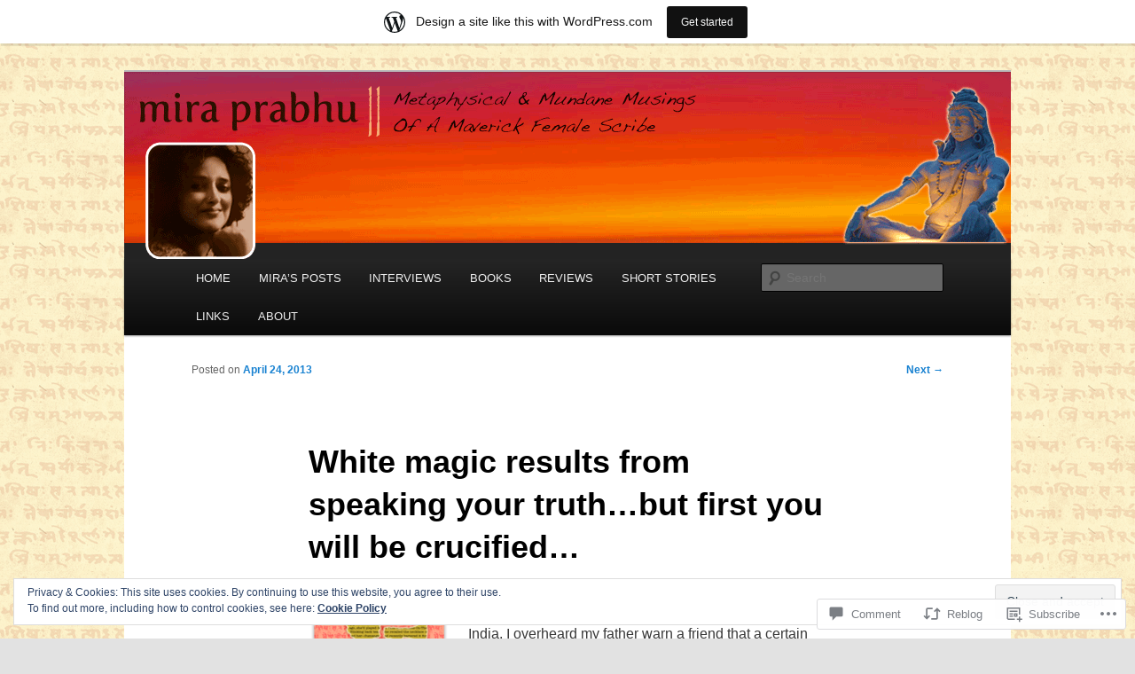

--- FILE ---
content_type: text/html; charset=UTF-8
request_url: https://miraprabhu.wordpress.com/2013/04/24/white-magic-results-from-speaking-your-truth-but-first-you-will-be-crucified/
body_size: 36546
content:
<!DOCTYPE html>
<!--[if IE 6]>
<html id="ie6" lang="en">
<![endif]-->
<!--[if IE 7]>
<html id="ie7" lang="en">
<![endif]-->
<!--[if IE 8]>
<html id="ie8" lang="en">
<![endif]-->
<!--[if !(IE 6) & !(IE 7) & !(IE 8)]><!-->
<html lang="en">
<!--<![endif]-->
<head>
<meta charset="UTF-8" />
<meta name="viewport" content="width=device-width" />
<title>
White magic results from speaking your truth&#8230;but first you will be crucified&#8230; | mira prabhu	</title>
<link rel="profile" href="https://gmpg.org/xfn/11" />
<link rel="stylesheet" type="text/css" media="all" href="https://s0.wp.com/wp-content/themes/pub/twentyeleven/style.css?m=1741693348i&amp;ver=20190507" />
<link rel="pingback" href="https://miraprabhu.wordpress.com/xmlrpc.php">
<!--[if lt IE 9]>
<script src="https://s0.wp.com/wp-content/themes/pub/twentyeleven/js/html5.js?m=1394055389i&amp;ver=3.7.0" type="text/javascript"></script>
<![endif]-->
<meta name='robots' content='max-image-preview:large' />
<link rel='dns-prefetch' href='//s0.wp.com' />
<link rel='dns-prefetch' href='//widgets.wp.com' />
<link rel='dns-prefetch' href='//af.pubmine.com' />
<link rel="alternate" type="application/rss+xml" title="mira prabhu &raquo; Feed" href="https://miraprabhu.wordpress.com/feed/" />
<link rel="alternate" type="application/rss+xml" title="mira prabhu &raquo; Comments Feed" href="https://miraprabhu.wordpress.com/comments/feed/" />
<link rel="alternate" type="application/rss+xml" title="mira prabhu &raquo; White magic results from speaking your truth&#8230;but first you will be crucified&#8230; Comments Feed" href="https://miraprabhu.wordpress.com/2013/04/24/white-magic-results-from-speaking-your-truth-but-first-you-will-be-crucified/feed/" />
	<script type="text/javascript">
		/* <![CDATA[ */
		function addLoadEvent(func) {
			var oldonload = window.onload;
			if (typeof window.onload != 'function') {
				window.onload = func;
			} else {
				window.onload = function () {
					oldonload();
					func();
				}
			}
		}
		/* ]]> */
	</script>
	<link crossorigin='anonymous' rel='stylesheet' id='all-css-0-1' href='/_static/??-eJx9jFsKAjEMRTdkjYNS8UNcS2caSqfpg0lKcfdORRQf+BM4ufceaEVNOQkmgVhVoep8YmjeOhQGrGuag0dFpoFgLGQEGViuhNuJeQO/BTNKMVN4MMSc+7GV1vGCXWJVySwf9E9JPuBLfKev+kjZPQfRLAHFJ6dGs8Baff/08SWeh6Me9GF30vv5BiA5ZKI=&cssminify=yes' type='text/css' media='all' />
<style id='wp-emoji-styles-inline-css'>

	img.wp-smiley, img.emoji {
		display: inline !important;
		border: none !important;
		box-shadow: none !important;
		height: 1em !important;
		width: 1em !important;
		margin: 0 0.07em !important;
		vertical-align: -0.1em !important;
		background: none !important;
		padding: 0 !important;
	}
/*# sourceURL=wp-emoji-styles-inline-css */
</style>
<link crossorigin='anonymous' rel='stylesheet' id='all-css-2-1' href='/wp-content/plugins/gutenberg-core/v22.4.0/build/styles/block-library/style.min.css?m=1768935615i&cssminify=yes' type='text/css' media='all' />
<style id='wp-block-library-inline-css'>
.has-text-align-justify {
	text-align:justify;
}
.has-text-align-justify{text-align:justify;}

/*# sourceURL=wp-block-library-inline-css */
</style><style id='global-styles-inline-css'>
:root{--wp--preset--aspect-ratio--square: 1;--wp--preset--aspect-ratio--4-3: 4/3;--wp--preset--aspect-ratio--3-4: 3/4;--wp--preset--aspect-ratio--3-2: 3/2;--wp--preset--aspect-ratio--2-3: 2/3;--wp--preset--aspect-ratio--16-9: 16/9;--wp--preset--aspect-ratio--9-16: 9/16;--wp--preset--color--black: #000;--wp--preset--color--cyan-bluish-gray: #abb8c3;--wp--preset--color--white: #fff;--wp--preset--color--pale-pink: #f78da7;--wp--preset--color--vivid-red: #cf2e2e;--wp--preset--color--luminous-vivid-orange: #ff6900;--wp--preset--color--luminous-vivid-amber: #fcb900;--wp--preset--color--light-green-cyan: #7bdcb5;--wp--preset--color--vivid-green-cyan: #00d084;--wp--preset--color--pale-cyan-blue: #8ed1fc;--wp--preset--color--vivid-cyan-blue: #0693e3;--wp--preset--color--vivid-purple: #9b51e0;--wp--preset--color--blue: #1982d1;--wp--preset--color--dark-gray: #373737;--wp--preset--color--medium-gray: #666;--wp--preset--color--light-gray: #e2e2e2;--wp--preset--gradient--vivid-cyan-blue-to-vivid-purple: linear-gradient(135deg,rgb(6,147,227) 0%,rgb(155,81,224) 100%);--wp--preset--gradient--light-green-cyan-to-vivid-green-cyan: linear-gradient(135deg,rgb(122,220,180) 0%,rgb(0,208,130) 100%);--wp--preset--gradient--luminous-vivid-amber-to-luminous-vivid-orange: linear-gradient(135deg,rgb(252,185,0) 0%,rgb(255,105,0) 100%);--wp--preset--gradient--luminous-vivid-orange-to-vivid-red: linear-gradient(135deg,rgb(255,105,0) 0%,rgb(207,46,46) 100%);--wp--preset--gradient--very-light-gray-to-cyan-bluish-gray: linear-gradient(135deg,rgb(238,238,238) 0%,rgb(169,184,195) 100%);--wp--preset--gradient--cool-to-warm-spectrum: linear-gradient(135deg,rgb(74,234,220) 0%,rgb(151,120,209) 20%,rgb(207,42,186) 40%,rgb(238,44,130) 60%,rgb(251,105,98) 80%,rgb(254,248,76) 100%);--wp--preset--gradient--blush-light-purple: linear-gradient(135deg,rgb(255,206,236) 0%,rgb(152,150,240) 100%);--wp--preset--gradient--blush-bordeaux: linear-gradient(135deg,rgb(254,205,165) 0%,rgb(254,45,45) 50%,rgb(107,0,62) 100%);--wp--preset--gradient--luminous-dusk: linear-gradient(135deg,rgb(255,203,112) 0%,rgb(199,81,192) 50%,rgb(65,88,208) 100%);--wp--preset--gradient--pale-ocean: linear-gradient(135deg,rgb(255,245,203) 0%,rgb(182,227,212) 50%,rgb(51,167,181) 100%);--wp--preset--gradient--electric-grass: linear-gradient(135deg,rgb(202,248,128) 0%,rgb(113,206,126) 100%);--wp--preset--gradient--midnight: linear-gradient(135deg,rgb(2,3,129) 0%,rgb(40,116,252) 100%);--wp--preset--font-size--small: 13px;--wp--preset--font-size--medium: 20px;--wp--preset--font-size--large: 36px;--wp--preset--font-size--x-large: 42px;--wp--preset--font-family--albert-sans: 'Albert Sans', sans-serif;--wp--preset--font-family--alegreya: Alegreya, serif;--wp--preset--font-family--arvo: Arvo, serif;--wp--preset--font-family--bodoni-moda: 'Bodoni Moda', serif;--wp--preset--font-family--bricolage-grotesque: 'Bricolage Grotesque', sans-serif;--wp--preset--font-family--cabin: Cabin, sans-serif;--wp--preset--font-family--chivo: Chivo, sans-serif;--wp--preset--font-family--commissioner: Commissioner, sans-serif;--wp--preset--font-family--cormorant: Cormorant, serif;--wp--preset--font-family--courier-prime: 'Courier Prime', monospace;--wp--preset--font-family--crimson-pro: 'Crimson Pro', serif;--wp--preset--font-family--dm-mono: 'DM Mono', monospace;--wp--preset--font-family--dm-sans: 'DM Sans', sans-serif;--wp--preset--font-family--dm-serif-display: 'DM Serif Display', serif;--wp--preset--font-family--domine: Domine, serif;--wp--preset--font-family--eb-garamond: 'EB Garamond', serif;--wp--preset--font-family--epilogue: Epilogue, sans-serif;--wp--preset--font-family--fahkwang: Fahkwang, sans-serif;--wp--preset--font-family--figtree: Figtree, sans-serif;--wp--preset--font-family--fira-sans: 'Fira Sans', sans-serif;--wp--preset--font-family--fjalla-one: 'Fjalla One', sans-serif;--wp--preset--font-family--fraunces: Fraunces, serif;--wp--preset--font-family--gabarito: Gabarito, system-ui;--wp--preset--font-family--ibm-plex-mono: 'IBM Plex Mono', monospace;--wp--preset--font-family--ibm-plex-sans: 'IBM Plex Sans', sans-serif;--wp--preset--font-family--ibarra-real-nova: 'Ibarra Real Nova', serif;--wp--preset--font-family--instrument-serif: 'Instrument Serif', serif;--wp--preset--font-family--inter: Inter, sans-serif;--wp--preset--font-family--josefin-sans: 'Josefin Sans', sans-serif;--wp--preset--font-family--jost: Jost, sans-serif;--wp--preset--font-family--libre-baskerville: 'Libre Baskerville', serif;--wp--preset--font-family--libre-franklin: 'Libre Franklin', sans-serif;--wp--preset--font-family--literata: Literata, serif;--wp--preset--font-family--lora: Lora, serif;--wp--preset--font-family--merriweather: Merriweather, serif;--wp--preset--font-family--montserrat: Montserrat, sans-serif;--wp--preset--font-family--newsreader: Newsreader, serif;--wp--preset--font-family--noto-sans-mono: 'Noto Sans Mono', sans-serif;--wp--preset--font-family--nunito: Nunito, sans-serif;--wp--preset--font-family--open-sans: 'Open Sans', sans-serif;--wp--preset--font-family--overpass: Overpass, sans-serif;--wp--preset--font-family--pt-serif: 'PT Serif', serif;--wp--preset--font-family--petrona: Petrona, serif;--wp--preset--font-family--piazzolla: Piazzolla, serif;--wp--preset--font-family--playfair-display: 'Playfair Display', serif;--wp--preset--font-family--plus-jakarta-sans: 'Plus Jakarta Sans', sans-serif;--wp--preset--font-family--poppins: Poppins, sans-serif;--wp--preset--font-family--raleway: Raleway, sans-serif;--wp--preset--font-family--roboto: Roboto, sans-serif;--wp--preset--font-family--roboto-slab: 'Roboto Slab', serif;--wp--preset--font-family--rubik: Rubik, sans-serif;--wp--preset--font-family--rufina: Rufina, serif;--wp--preset--font-family--sora: Sora, sans-serif;--wp--preset--font-family--source-sans-3: 'Source Sans 3', sans-serif;--wp--preset--font-family--source-serif-4: 'Source Serif 4', serif;--wp--preset--font-family--space-mono: 'Space Mono', monospace;--wp--preset--font-family--syne: Syne, sans-serif;--wp--preset--font-family--texturina: Texturina, serif;--wp--preset--font-family--urbanist: Urbanist, sans-serif;--wp--preset--font-family--work-sans: 'Work Sans', sans-serif;--wp--preset--spacing--20: 0.44rem;--wp--preset--spacing--30: 0.67rem;--wp--preset--spacing--40: 1rem;--wp--preset--spacing--50: 1.5rem;--wp--preset--spacing--60: 2.25rem;--wp--preset--spacing--70: 3.38rem;--wp--preset--spacing--80: 5.06rem;--wp--preset--shadow--natural: 6px 6px 9px rgba(0, 0, 0, 0.2);--wp--preset--shadow--deep: 12px 12px 50px rgba(0, 0, 0, 0.4);--wp--preset--shadow--sharp: 6px 6px 0px rgba(0, 0, 0, 0.2);--wp--preset--shadow--outlined: 6px 6px 0px -3px rgb(255, 255, 255), 6px 6px rgb(0, 0, 0);--wp--preset--shadow--crisp: 6px 6px 0px rgb(0, 0, 0);}:where(body) { margin: 0; }:where(.is-layout-flex){gap: 0.5em;}:where(.is-layout-grid){gap: 0.5em;}body .is-layout-flex{display: flex;}.is-layout-flex{flex-wrap: wrap;align-items: center;}.is-layout-flex > :is(*, div){margin: 0;}body .is-layout-grid{display: grid;}.is-layout-grid > :is(*, div){margin: 0;}body{padding-top: 0px;padding-right: 0px;padding-bottom: 0px;padding-left: 0px;}:root :where(.wp-element-button, .wp-block-button__link){background-color: #32373c;border-width: 0;color: #fff;font-family: inherit;font-size: inherit;font-style: inherit;font-weight: inherit;letter-spacing: inherit;line-height: inherit;padding-top: calc(0.667em + 2px);padding-right: calc(1.333em + 2px);padding-bottom: calc(0.667em + 2px);padding-left: calc(1.333em + 2px);text-decoration: none;text-transform: inherit;}.has-black-color{color: var(--wp--preset--color--black) !important;}.has-cyan-bluish-gray-color{color: var(--wp--preset--color--cyan-bluish-gray) !important;}.has-white-color{color: var(--wp--preset--color--white) !important;}.has-pale-pink-color{color: var(--wp--preset--color--pale-pink) !important;}.has-vivid-red-color{color: var(--wp--preset--color--vivid-red) !important;}.has-luminous-vivid-orange-color{color: var(--wp--preset--color--luminous-vivid-orange) !important;}.has-luminous-vivid-amber-color{color: var(--wp--preset--color--luminous-vivid-amber) !important;}.has-light-green-cyan-color{color: var(--wp--preset--color--light-green-cyan) !important;}.has-vivid-green-cyan-color{color: var(--wp--preset--color--vivid-green-cyan) !important;}.has-pale-cyan-blue-color{color: var(--wp--preset--color--pale-cyan-blue) !important;}.has-vivid-cyan-blue-color{color: var(--wp--preset--color--vivid-cyan-blue) !important;}.has-vivid-purple-color{color: var(--wp--preset--color--vivid-purple) !important;}.has-blue-color{color: var(--wp--preset--color--blue) !important;}.has-dark-gray-color{color: var(--wp--preset--color--dark-gray) !important;}.has-medium-gray-color{color: var(--wp--preset--color--medium-gray) !important;}.has-light-gray-color{color: var(--wp--preset--color--light-gray) !important;}.has-black-background-color{background-color: var(--wp--preset--color--black) !important;}.has-cyan-bluish-gray-background-color{background-color: var(--wp--preset--color--cyan-bluish-gray) !important;}.has-white-background-color{background-color: var(--wp--preset--color--white) !important;}.has-pale-pink-background-color{background-color: var(--wp--preset--color--pale-pink) !important;}.has-vivid-red-background-color{background-color: var(--wp--preset--color--vivid-red) !important;}.has-luminous-vivid-orange-background-color{background-color: var(--wp--preset--color--luminous-vivid-orange) !important;}.has-luminous-vivid-amber-background-color{background-color: var(--wp--preset--color--luminous-vivid-amber) !important;}.has-light-green-cyan-background-color{background-color: var(--wp--preset--color--light-green-cyan) !important;}.has-vivid-green-cyan-background-color{background-color: var(--wp--preset--color--vivid-green-cyan) !important;}.has-pale-cyan-blue-background-color{background-color: var(--wp--preset--color--pale-cyan-blue) !important;}.has-vivid-cyan-blue-background-color{background-color: var(--wp--preset--color--vivid-cyan-blue) !important;}.has-vivid-purple-background-color{background-color: var(--wp--preset--color--vivid-purple) !important;}.has-blue-background-color{background-color: var(--wp--preset--color--blue) !important;}.has-dark-gray-background-color{background-color: var(--wp--preset--color--dark-gray) !important;}.has-medium-gray-background-color{background-color: var(--wp--preset--color--medium-gray) !important;}.has-light-gray-background-color{background-color: var(--wp--preset--color--light-gray) !important;}.has-black-border-color{border-color: var(--wp--preset--color--black) !important;}.has-cyan-bluish-gray-border-color{border-color: var(--wp--preset--color--cyan-bluish-gray) !important;}.has-white-border-color{border-color: var(--wp--preset--color--white) !important;}.has-pale-pink-border-color{border-color: var(--wp--preset--color--pale-pink) !important;}.has-vivid-red-border-color{border-color: var(--wp--preset--color--vivid-red) !important;}.has-luminous-vivid-orange-border-color{border-color: var(--wp--preset--color--luminous-vivid-orange) !important;}.has-luminous-vivid-amber-border-color{border-color: var(--wp--preset--color--luminous-vivid-amber) !important;}.has-light-green-cyan-border-color{border-color: var(--wp--preset--color--light-green-cyan) !important;}.has-vivid-green-cyan-border-color{border-color: var(--wp--preset--color--vivid-green-cyan) !important;}.has-pale-cyan-blue-border-color{border-color: var(--wp--preset--color--pale-cyan-blue) !important;}.has-vivid-cyan-blue-border-color{border-color: var(--wp--preset--color--vivid-cyan-blue) !important;}.has-vivid-purple-border-color{border-color: var(--wp--preset--color--vivid-purple) !important;}.has-blue-border-color{border-color: var(--wp--preset--color--blue) !important;}.has-dark-gray-border-color{border-color: var(--wp--preset--color--dark-gray) !important;}.has-medium-gray-border-color{border-color: var(--wp--preset--color--medium-gray) !important;}.has-light-gray-border-color{border-color: var(--wp--preset--color--light-gray) !important;}.has-vivid-cyan-blue-to-vivid-purple-gradient-background{background: var(--wp--preset--gradient--vivid-cyan-blue-to-vivid-purple) !important;}.has-light-green-cyan-to-vivid-green-cyan-gradient-background{background: var(--wp--preset--gradient--light-green-cyan-to-vivid-green-cyan) !important;}.has-luminous-vivid-amber-to-luminous-vivid-orange-gradient-background{background: var(--wp--preset--gradient--luminous-vivid-amber-to-luminous-vivid-orange) !important;}.has-luminous-vivid-orange-to-vivid-red-gradient-background{background: var(--wp--preset--gradient--luminous-vivid-orange-to-vivid-red) !important;}.has-very-light-gray-to-cyan-bluish-gray-gradient-background{background: var(--wp--preset--gradient--very-light-gray-to-cyan-bluish-gray) !important;}.has-cool-to-warm-spectrum-gradient-background{background: var(--wp--preset--gradient--cool-to-warm-spectrum) !important;}.has-blush-light-purple-gradient-background{background: var(--wp--preset--gradient--blush-light-purple) !important;}.has-blush-bordeaux-gradient-background{background: var(--wp--preset--gradient--blush-bordeaux) !important;}.has-luminous-dusk-gradient-background{background: var(--wp--preset--gradient--luminous-dusk) !important;}.has-pale-ocean-gradient-background{background: var(--wp--preset--gradient--pale-ocean) !important;}.has-electric-grass-gradient-background{background: var(--wp--preset--gradient--electric-grass) !important;}.has-midnight-gradient-background{background: var(--wp--preset--gradient--midnight) !important;}.has-small-font-size{font-size: var(--wp--preset--font-size--small) !important;}.has-medium-font-size{font-size: var(--wp--preset--font-size--medium) !important;}.has-large-font-size{font-size: var(--wp--preset--font-size--large) !important;}.has-x-large-font-size{font-size: var(--wp--preset--font-size--x-large) !important;}.has-albert-sans-font-family{font-family: var(--wp--preset--font-family--albert-sans) !important;}.has-alegreya-font-family{font-family: var(--wp--preset--font-family--alegreya) !important;}.has-arvo-font-family{font-family: var(--wp--preset--font-family--arvo) !important;}.has-bodoni-moda-font-family{font-family: var(--wp--preset--font-family--bodoni-moda) !important;}.has-bricolage-grotesque-font-family{font-family: var(--wp--preset--font-family--bricolage-grotesque) !important;}.has-cabin-font-family{font-family: var(--wp--preset--font-family--cabin) !important;}.has-chivo-font-family{font-family: var(--wp--preset--font-family--chivo) !important;}.has-commissioner-font-family{font-family: var(--wp--preset--font-family--commissioner) !important;}.has-cormorant-font-family{font-family: var(--wp--preset--font-family--cormorant) !important;}.has-courier-prime-font-family{font-family: var(--wp--preset--font-family--courier-prime) !important;}.has-crimson-pro-font-family{font-family: var(--wp--preset--font-family--crimson-pro) !important;}.has-dm-mono-font-family{font-family: var(--wp--preset--font-family--dm-mono) !important;}.has-dm-sans-font-family{font-family: var(--wp--preset--font-family--dm-sans) !important;}.has-dm-serif-display-font-family{font-family: var(--wp--preset--font-family--dm-serif-display) !important;}.has-domine-font-family{font-family: var(--wp--preset--font-family--domine) !important;}.has-eb-garamond-font-family{font-family: var(--wp--preset--font-family--eb-garamond) !important;}.has-epilogue-font-family{font-family: var(--wp--preset--font-family--epilogue) !important;}.has-fahkwang-font-family{font-family: var(--wp--preset--font-family--fahkwang) !important;}.has-figtree-font-family{font-family: var(--wp--preset--font-family--figtree) !important;}.has-fira-sans-font-family{font-family: var(--wp--preset--font-family--fira-sans) !important;}.has-fjalla-one-font-family{font-family: var(--wp--preset--font-family--fjalla-one) !important;}.has-fraunces-font-family{font-family: var(--wp--preset--font-family--fraunces) !important;}.has-gabarito-font-family{font-family: var(--wp--preset--font-family--gabarito) !important;}.has-ibm-plex-mono-font-family{font-family: var(--wp--preset--font-family--ibm-plex-mono) !important;}.has-ibm-plex-sans-font-family{font-family: var(--wp--preset--font-family--ibm-plex-sans) !important;}.has-ibarra-real-nova-font-family{font-family: var(--wp--preset--font-family--ibarra-real-nova) !important;}.has-instrument-serif-font-family{font-family: var(--wp--preset--font-family--instrument-serif) !important;}.has-inter-font-family{font-family: var(--wp--preset--font-family--inter) !important;}.has-josefin-sans-font-family{font-family: var(--wp--preset--font-family--josefin-sans) !important;}.has-jost-font-family{font-family: var(--wp--preset--font-family--jost) !important;}.has-libre-baskerville-font-family{font-family: var(--wp--preset--font-family--libre-baskerville) !important;}.has-libre-franklin-font-family{font-family: var(--wp--preset--font-family--libre-franklin) !important;}.has-literata-font-family{font-family: var(--wp--preset--font-family--literata) !important;}.has-lora-font-family{font-family: var(--wp--preset--font-family--lora) !important;}.has-merriweather-font-family{font-family: var(--wp--preset--font-family--merriweather) !important;}.has-montserrat-font-family{font-family: var(--wp--preset--font-family--montserrat) !important;}.has-newsreader-font-family{font-family: var(--wp--preset--font-family--newsreader) !important;}.has-noto-sans-mono-font-family{font-family: var(--wp--preset--font-family--noto-sans-mono) !important;}.has-nunito-font-family{font-family: var(--wp--preset--font-family--nunito) !important;}.has-open-sans-font-family{font-family: var(--wp--preset--font-family--open-sans) !important;}.has-overpass-font-family{font-family: var(--wp--preset--font-family--overpass) !important;}.has-pt-serif-font-family{font-family: var(--wp--preset--font-family--pt-serif) !important;}.has-petrona-font-family{font-family: var(--wp--preset--font-family--petrona) !important;}.has-piazzolla-font-family{font-family: var(--wp--preset--font-family--piazzolla) !important;}.has-playfair-display-font-family{font-family: var(--wp--preset--font-family--playfair-display) !important;}.has-plus-jakarta-sans-font-family{font-family: var(--wp--preset--font-family--plus-jakarta-sans) !important;}.has-poppins-font-family{font-family: var(--wp--preset--font-family--poppins) !important;}.has-raleway-font-family{font-family: var(--wp--preset--font-family--raleway) !important;}.has-roboto-font-family{font-family: var(--wp--preset--font-family--roboto) !important;}.has-roboto-slab-font-family{font-family: var(--wp--preset--font-family--roboto-slab) !important;}.has-rubik-font-family{font-family: var(--wp--preset--font-family--rubik) !important;}.has-rufina-font-family{font-family: var(--wp--preset--font-family--rufina) !important;}.has-sora-font-family{font-family: var(--wp--preset--font-family--sora) !important;}.has-source-sans-3-font-family{font-family: var(--wp--preset--font-family--source-sans-3) !important;}.has-source-serif-4-font-family{font-family: var(--wp--preset--font-family--source-serif-4) !important;}.has-space-mono-font-family{font-family: var(--wp--preset--font-family--space-mono) !important;}.has-syne-font-family{font-family: var(--wp--preset--font-family--syne) !important;}.has-texturina-font-family{font-family: var(--wp--preset--font-family--texturina) !important;}.has-urbanist-font-family{font-family: var(--wp--preset--font-family--urbanist) !important;}.has-work-sans-font-family{font-family: var(--wp--preset--font-family--work-sans) !important;}
/*# sourceURL=global-styles-inline-css */
</style>

<style id='classic-theme-styles-inline-css'>
.wp-block-button__link{background-color:#32373c;border-radius:9999px;box-shadow:none;color:#fff;font-size:1.125em;padding:calc(.667em + 2px) calc(1.333em + 2px);text-decoration:none}.wp-block-file__button{background:#32373c;color:#fff}.wp-block-accordion-heading{margin:0}.wp-block-accordion-heading__toggle{background-color:inherit!important;color:inherit!important}.wp-block-accordion-heading__toggle:not(:focus-visible){outline:none}.wp-block-accordion-heading__toggle:focus,.wp-block-accordion-heading__toggle:hover{background-color:inherit!important;border:none;box-shadow:none;color:inherit;padding:var(--wp--preset--spacing--20,1em) 0;text-decoration:none}.wp-block-accordion-heading__toggle:focus-visible{outline:auto;outline-offset:0}
/*# sourceURL=/wp-content/plugins/gutenberg-core/v22.4.0/build/styles/block-library/classic.min.css */
</style>
<link crossorigin='anonymous' rel='stylesheet' id='all-css-4-1' href='/_static/??-eJx9j9sOwjAIhl/[base64]&cssminify=yes' type='text/css' media='all' />
<link rel='stylesheet' id='verbum-gutenberg-css-css' href='https://widgets.wp.com/verbum-block-editor/block-editor.css?ver=1738686361' media='all' />
<link crossorigin='anonymous' rel='stylesheet' id='all-css-6-1' href='/_static/??/wp-content/themes/pub/twentyeleven/blocks.css,/wp-content/themes/pub/twentyeleven/style-wpcom.css?m=1622849015j&cssminify=yes' type='text/css' media='all' />
<style id='jetpack_facebook_likebox-inline-css'>
.widget_facebook_likebox {
	overflow: hidden;
}

/*# sourceURL=/wp-content/mu-plugins/jetpack-plugin/moon/modules/widgets/facebook-likebox/style.css */
</style>
<link crossorigin='anonymous' rel='stylesheet' id='all-css-8-1' href='/_static/??-eJzTLy/QTc7PK0nNK9HPLdUtyClNz8wr1i9KTcrJTwcy0/WTi5G5ekCujj52Temp+bo5+cmJJZn5eSgc3bScxMwikFb7XFtDE1NLExMLc0OTLACohS2q&cssminify=yes' type='text/css' media='all' />
<style id='jetpack-global-styles-frontend-style-inline-css'>
:root { --font-headings: unset; --font-base: unset; --font-headings-default: -apple-system,BlinkMacSystemFont,"Segoe UI",Roboto,Oxygen-Sans,Ubuntu,Cantarell,"Helvetica Neue",sans-serif; --font-base-default: -apple-system,BlinkMacSystemFont,"Segoe UI",Roboto,Oxygen-Sans,Ubuntu,Cantarell,"Helvetica Neue",sans-serif;}
/*# sourceURL=jetpack-global-styles-frontend-style-inline-css */
</style>
<link crossorigin='anonymous' rel='stylesheet' id='all-css-10-1' href='/_static/??-eJyNjcEKwjAQRH/IuFRT6kX8FNkmS5K6yQY3Qfx7bfEiXrwM82B4A49qnJRGpUHupnIPqSgs1Cq624chi6zhO5OCRryTR++fW00l7J3qDv43XVNxoOISsmEJol/wY2uR8vs3WggsM/I6uOTzMI3Hw8lOg11eUT1JKA==&cssminify=yes' type='text/css' media='all' />
<script type="text/javascript" id="jetpack_related-posts-js-extra">
/* <![CDATA[ */
var related_posts_js_options = {"post_heading":"h4"};
//# sourceURL=jetpack_related-posts-js-extra
/* ]]> */
</script>
<script type="text/javascript" id="wpcom-actionbar-placeholder-js-extra">
/* <![CDATA[ */
var actionbardata = {"siteID":"50810961","postID":"21","siteURL":"https://miraprabhu.wordpress.com","xhrURL":"https://miraprabhu.wordpress.com/wp-admin/admin-ajax.php","nonce":"517de47012","isLoggedIn":"","statusMessage":"","subsEmailDefault":"instantly","proxyScriptUrl":"https://s0.wp.com/wp-content/js/wpcom-proxy-request.js?m=1513050504i&amp;ver=20211021","shortlink":"https://wp.me/p3rcfD-l","i18n":{"followedText":"New posts from this site will now appear in your \u003Ca href=\"https://wordpress.com/reader\"\u003EReader\u003C/a\u003E","foldBar":"Collapse this bar","unfoldBar":"Expand this bar","shortLinkCopied":"Shortlink copied to clipboard."}};
//# sourceURL=wpcom-actionbar-placeholder-js-extra
/* ]]> */
</script>
<script type="text/javascript" id="jetpack-mu-wpcom-settings-js-before">
/* <![CDATA[ */
var JETPACK_MU_WPCOM_SETTINGS = {"assetsUrl":"https://s0.wp.com/wp-content/mu-plugins/jetpack-mu-wpcom-plugin/moon/jetpack_vendor/automattic/jetpack-mu-wpcom/src/build/"};
//# sourceURL=jetpack-mu-wpcom-settings-js-before
/* ]]> */
</script>
<script crossorigin='anonymous' type='text/javascript'  src='/_static/??-eJxdjd0KwjAMhV/ILHNQvRIfRbq2jNY2CU236du7gYh6dfg4f7gKOKYWqGGZQfI8RVJMoYl19zdjYSa8RXI4zjF7rCHbFjwIa9Nf6kqkLukBv4bTlskNpPLj+e+NmafP7crVW6/gslUNuhddEVyGXYCYYPJSt4lruRzPxvT9aRhMegHKMEgx'></script>
<script type="text/javascript" id="rlt-proxy-js-after">
/* <![CDATA[ */
	rltInitialize( {"token":null,"iframeOrigins":["https:\/\/widgets.wp.com"]} );
//# sourceURL=rlt-proxy-js-after
/* ]]> */
</script>
<link rel="EditURI" type="application/rsd+xml" title="RSD" href="https://miraprabhu.wordpress.com/xmlrpc.php?rsd" />
<meta name="generator" content="WordPress.com" />
<link rel="canonical" href="https://miraprabhu.wordpress.com/2013/04/24/white-magic-results-from-speaking-your-truth-but-first-you-will-be-crucified/" />
<link rel='shortlink' href='https://wp.me/p3rcfD-l' />
<link rel="alternate" type="application/json+oembed" href="https://public-api.wordpress.com/oembed/?format=json&amp;url=https%3A%2F%2Fmiraprabhu.wordpress.com%2F2013%2F04%2F24%2Fwhite-magic-results-from-speaking-your-truth-but-first-you-will-be-crucified%2F&amp;for=wpcom-auto-discovery" /><link rel="alternate" type="application/xml+oembed" href="https://public-api.wordpress.com/oembed/?format=xml&amp;url=https%3A%2F%2Fmiraprabhu.wordpress.com%2F2013%2F04%2F24%2Fwhite-magic-results-from-speaking-your-truth-but-first-you-will-be-crucified%2F&amp;for=wpcom-auto-discovery" />
<!-- Jetpack Open Graph Tags -->
<meta property="og:type" content="article" />
<meta property="og:title" content="White magic results from speaking your truth&#8230;but first you will be crucified&#8230;" />
<meta property="og:url" content="https://miraprabhu.wordpress.com/2013/04/24/white-magic-results-from-speaking-your-truth-but-first-you-will-be-crucified/" />
<meta property="og:description" content="As a little girl growing up in the vibrant heart of south India, I overheard my father warn a friend that a certain woman whom he referred to by name—a stranger to me—was so clever she could even “…" />
<meta property="article:published_time" content="2013-04-24T07:58:48+00:00" />
<meta property="article:modified_time" content="2016-09-02T04:07:03+00:00" />
<meta property="og:site_name" content="mira prabhu" />
<meta property="og:image" content="https://miraprabhu.wordpress.com/wp-content/uploads/2013/04/megaphone1.png" />
<meta property="og:image:width" content="160" />
<meta property="og:image:height" content="224" />
<meta property="og:image:alt" content="megaphone1" />
<meta property="og:locale" content="en_US" />
<meta property="fb:app_id" content="249643311490" />
<meta property="article:publisher" content="https://www.facebook.com/WordPresscom" />
<meta name="twitter:creator" content="@MiraPrabhu1" />
<meta name="twitter:site" content="@MiraPrabhu1" />
<meta name="twitter:text:title" content="White magic results from speaking your truth&#8230;but first you will be crucified&#8230;" />
<meta name="twitter:image" content="https://miraprabhu.wordpress.com/wp-content/uploads/2013/04/megaphone1.png?w=144" />
<meta name="twitter:image:alt" content="megaphone1" />
<meta name="twitter:card" content="summary" />

<!-- End Jetpack Open Graph Tags -->
<link rel="shortcut icon" type="image/x-icon" href="https://secure.gravatar.com/blavatar/a6c5aea778b0d8f48ea1dc4a8127afb35650a6329d220944a99a30be35a2b126?s=32" sizes="16x16" />
<link rel="icon" type="image/x-icon" href="https://secure.gravatar.com/blavatar/a6c5aea778b0d8f48ea1dc4a8127afb35650a6329d220944a99a30be35a2b126?s=32" sizes="16x16" />
<link rel="apple-touch-icon" href="https://secure.gravatar.com/blavatar/a6c5aea778b0d8f48ea1dc4a8127afb35650a6329d220944a99a30be35a2b126?s=114" />
<link rel='openid.server' href='https://miraprabhu.wordpress.com/?openidserver=1' />
<link rel='openid.delegate' href='https://miraprabhu.wordpress.com/' />
<link rel="search" type="application/opensearchdescription+xml" href="https://miraprabhu.wordpress.com/osd.xml" title="mira prabhu" />
<link rel="search" type="application/opensearchdescription+xml" href="https://s1.wp.com/opensearch.xml" title="WordPress.com" />
<meta name="description" content="As a little girl growing up in the vibrant heart of south India, I overheard my father warn a friend that a certain woman whom he referred to by name—a stranger to me—was so clever she could even “draw blood out of a stone.” My father—a charismatic and handsome fellow gifted with a silver tongue—caught&hellip;" />
		<style type="text/css" id="twentyeleven-header-css">
				#site-title,
		#site-description {
			position: absolute;
			clip: rect(1px 1px 1px 1px); /* IE6, IE7 */
			clip: rect(1px, 1px, 1px, 1px);
		}
				</style>
	<style type="text/css" id="custom-background-css">
body.custom-background { background-image: url("https://miraprabhu.files.wordpress.com/2014/11/sanskrit-bg1.png"); background-position: left top; background-size: auto; background-repeat: repeat; background-attachment: scroll; }
</style>
	<script type="text/javascript">
/* <![CDATA[ */
var wa_client = {}; wa_client.cmd = []; wa_client.config = { 'blog_id': 50810961, 'blog_language': 'en', 'is_wordads': false, 'hosting_type': 0, 'afp_account_id': null, 'afp_host_id': 5038568878849053, 'theme': 'pub/twentyeleven', '_': { 'title': 'Advertisement', 'privacy_settings': 'Privacy Settings' }, 'formats': [ 'inline', 'belowpost', 'bottom_sticky', 'sidebar_sticky_right', 'sidebar', 'gutenberg_rectangle', 'gutenberg_leaderboard', 'gutenberg_mobile_leaderboard', 'gutenberg_skyscraper' ] };
/* ]]> */
</script>
		<script type="text/javascript">

			window.doNotSellCallback = function() {

				var linkElements = [
					'a[href="https://wordpress.com/?ref=footer_blog"]',
					'a[href="https://wordpress.com/?ref=footer_website"]',
					'a[href="https://wordpress.com/?ref=vertical_footer"]',
					'a[href^="https://wordpress.com/?ref=footer_segment_"]',
				].join(',');

				var dnsLink = document.createElement( 'a' );
				dnsLink.href = 'https://wordpress.com/advertising-program-optout/';
				dnsLink.classList.add( 'do-not-sell-link' );
				dnsLink.rel = 'nofollow';
				dnsLink.style.marginLeft = '0.5em';
				dnsLink.textContent = 'Do Not Sell or Share My Personal Information';

				var creditLinks = document.querySelectorAll( linkElements );

				if ( 0 === creditLinks.length ) {
					return false;
				}

				Array.prototype.forEach.call( creditLinks, function( el ) {
					el.insertAdjacentElement( 'afterend', dnsLink );
				});

				return true;
			};

		</script>
		<script type="text/javascript">
	window.google_analytics_uacct = "UA-52447-2";
</script>

<script type="text/javascript">
	var _gaq = _gaq || [];
	_gaq.push(['_setAccount', 'UA-52447-2']);
	_gaq.push(['_gat._anonymizeIp']);
	_gaq.push(['_setDomainName', 'wordpress.com']);
	_gaq.push(['_initData']);
	_gaq.push(['_trackPageview']);

	(function() {
		var ga = document.createElement('script'); ga.type = 'text/javascript'; ga.async = true;
		ga.src = ('https:' == document.location.protocol ? 'https://ssl' : 'http://www') + '.google-analytics.com/ga.js';
		(document.getElementsByTagName('head')[0] || document.getElementsByTagName('body')[0]).appendChild(ga);
	})();
</script>
<link crossorigin='anonymous' rel='stylesheet' id='all-css-0-3' href='/_static/??-eJyVjkEKwkAMRS9kG2rR4kI8irTpIGknyTCZ0OtXsRXc6fJ9Ho8PS6pQpQQpwF6l6A8SgymU1OO8MbCqwJ0EYYiKs4EtlEKu0ewAvxdYR4/BAPusbiF+pH34N/i+5BRHMB8MM6VC+pS/qGaSV/nG16Y7tZfu3DbHaQXdH15M&cssminify=yes' type='text/css' media='all' />
</head>

<body class="wp-singular post-template-default single single-post postid-21 single-format-standard custom-background wp-embed-responsive wp-theme-pubtwentyeleven customizer-styles-applied single-author singular two-column right-sidebar jetpack-reblog-enabled has-marketing-bar has-marketing-bar-theme-twenty-eleven">
<div class="skip-link"><a class="assistive-text" href="#content">Skip to primary content</a></div><div id="page" class="hfeed">
	<header id="branding">
			<hgroup>
				<h1 id="site-title"><span><a href="https://miraprabhu.wordpress.com/" rel="home">mira prabhu</a></span></h1>
				<h2 id="site-description">Personal blog of Author Mira Prabhu</h2>
			</hgroup>

						<a href="https://miraprabhu.wordpress.com/">
									<img src="https://miraprabhu.wordpress.com/wp-content/uploads/2017/03/blog-header-mirapic-nobanner.png" width="1000" height="211" alt="mira prabhu" />
								</a>
			
						<div class="only-search with-image">
					<form method="get" id="searchform" action="https://miraprabhu.wordpress.com/">
		<label for="s" class="assistive-text">Search</label>
		<input type="text" class="field" name="s" id="s" placeholder="Search" />
		<input type="submit" class="submit" name="submit" id="searchsubmit" value="Search" />
	</form>
			</div>
				
			<nav id="access">
				<h3 class="assistive-text">Main menu</h3>
				<div class="menu-menu-1-container"><ul id="menu-menu-1" class="menu"><li id="menu-item-165" class="menu-item menu-item-type-custom menu-item-object-custom menu-item-home menu-item-165"><a href="https://miraprabhu.wordpress.com/">HOME</a></li>
<li id="menu-item-2054" class="menu-item menu-item-type-post_type menu-item-object-page menu-item-2054"><a href="https://miraprabhu.wordpress.com/miras-posts/">MIRA&#8217;S POSTS</a></li>
<li id="menu-item-2125" class="menu-item menu-item-type-taxonomy menu-item-object-category menu-item-2125"><a href="https://miraprabhu.wordpress.com/category/interviews/">INTERVIEWS</a></li>
<li id="menu-item-7930" class="menu-item menu-item-type-post_type menu-item-object-page menu-item-has-children menu-item-7930"><a href="https://miraprabhu.wordpress.com/my-books/">BOOKS</a>
<ul class="sub-menu">
	<li id="menu-item-12232" class="menu-item menu-item-type-post_type menu-item-object-page menu-item-12232"><a href="https://miraprabhu.wordpress.com/the-quintessential-blog-book/">The Quintessential Blog Book (2018) New!</a></li>
	<li id="menu-item-11221" class="menu-item menu-item-type-post_type menu-item-object-page menu-item-11221"><a href="https://miraprabhu.wordpress.com/my-books/copper-moon-over-pataliputra-2017-new/">Copper Moon Over Pataliputra (2017) !</a></li>
	<li id="menu-item-7935" class="menu-item menu-item-type-post_type menu-item-object-page menu-item-7935"><a href="https://miraprabhu.wordpress.com/my-books/krishnas-counsel/">Krishna&#8217;s Counsel (2016)</a></li>
	<li id="menu-item-7932" class="menu-item menu-item-type-post_type menu-item-object-page menu-item-7932"><a href="https://miraprabhu.wordpress.com/my-books/whip-of-the-wild-god/">Whip of the Wild God (2013)</a></li>
</ul>
</li>
<li id="menu-item-594" class="menu-item menu-item-type-taxonomy menu-item-object-category menu-item-has-children menu-item-594"><a href="https://miraprabhu.wordpress.com/category/reviews/">REVIEWS</a>
<ul class="sub-menu">
	<li id="menu-item-728" class="menu-item menu-item-type-custom menu-item-object-custom menu-item-728"><a href="https://miraprabhu.wordpress.com/2013/08/04/whip-of-the-wild-god-book-review-by-republica-the-week/">Whip of the Wild God – Review by República – The Week &#8211; Aug 2013</a></li>
	<li id="menu-item-596" class="menu-item menu-item-type-custom menu-item-object-custom menu-item-596"><a href="https://miraprabhu.files.wordpress.com/2013/06/prediction-review-web.pdf">Whip of the Wild God &#8211; Prediction Magazine U.K. July 2013</a></li>
</ul>
</li>
<li id="menu-item-433" class="menu-item menu-item-type-custom menu-item-object-custom menu-item-has-children menu-item-433"><a href="#">SHORT STORIES</a>
<ul class="sub-menu">
	<li id="menu-item-434" class="menu-item menu-item-type-post_type menu-item-object-page menu-item-434"><a href="https://miraprabhu.wordpress.com/the-zamindars-wife/">The Zamindar&#8217;s Wife</a></li>
</ul>
</li>
<li id="menu-item-8989" class="menu-item menu-item-type-post_type menu-item-object-page menu-item-8989"><a href="https://miraprabhu.wordpress.com/mira-prabhu-all-links/">LINKS</a></li>
<li id="menu-item-169" class="menu-item menu-item-type-post_type menu-item-object-page menu-item-169"><a href="https://miraprabhu.wordpress.com/about/">ABOUT</a></li>
</ul></div>			</nav><!-- #access -->
	</header><!-- #branding -->


	<div id="main">

		<div id="primary">
			<div id="content" role="main">

				
					<nav id="nav-single">
						<h3 class="assistive-text">Post navigation</h3>
						<span class="nav-previous"></span>
						<span class="nav-next"><a href="https://miraprabhu.wordpress.com/2013/05/01/your-karma-ate-my-dogma-part-3/" rel="next">Next <span class="meta-nav">&rarr;</span></a></span>
					</nav><!-- #nav-single -->

					
<article id="post-21" class="post-21 post type-post status-publish format-standard hentry category-metaphysical-fictionstream-of-conciousness tag-advaita-vedanta tag-ancient-india tag-arunachala tag-bhagavan-ramana-maharshi tag-brian-weiss tag-cleansing tag-eastern-philosophy tag-indian-society tag-indian-women tag-manhattan tag-metaphysical-fiction tag-sanskrit tag-satcitananda tag-tantra tag-vasana tag-yoga-meditation">
	<header class="entry-header">
		<h1 class="entry-title">White magic results from speaking your truth&#8230;but first you will be crucified&#8230;</h1>

				<div class="entry-meta">
						<span class="sep">Posted on </span><a href="https://miraprabhu.wordpress.com/2013/04/24/white-magic-results-from-speaking-your-truth-but-first-you-will-be-crucified/" title="7:58 am" rel="bookmark"><time class="entry-date" datetime="2013-04-24T07:58:48+05:30">April 24, 2013</time></a><span class="by-author"> <span class="sep"> by </span> <span class="author vcard"><a class="url fn n" href="https://miraprabhu.wordpress.com/author/miraprabhu/" title="View all posts by Mira Prabhu" rel="author">Mira Prabhu</a></span></span>		</div><!-- .entry-meta -->
			</header><!-- .entry-header -->

	<div class="entry-content">
		<div style="font-size:16px;">
<p><img data-attachment-id="365" data-permalink="https://miraprabhu.wordpress.com/2013/04/24/white-magic-results-from-speaking-your-truth-but-first-you-will-be-crucified/megaphone1-2/" data-orig-file="https://miraprabhu.wordpress.com/wp-content/uploads/2013/04/megaphone1.png" data-orig-size="200,280" data-comments-opened="1" data-image-meta="{&quot;aperture&quot;:&quot;0&quot;,&quot;credit&quot;:&quot;&quot;,&quot;camera&quot;:&quot;&quot;,&quot;caption&quot;:&quot;&quot;,&quot;created_timestamp&quot;:&quot;0&quot;,&quot;copyright&quot;:&quot;&quot;,&quot;focal_length&quot;:&quot;0&quot;,&quot;iso&quot;:&quot;0&quot;,&quot;shutter_speed&quot;:&quot;0&quot;,&quot;title&quot;:&quot;&quot;}" data-image-title="megaphone1" data-image-description="" data-image-caption="" data-medium-file="https://miraprabhu.wordpress.com/wp-content/uploads/2013/04/megaphone1.png?w=200" data-large-file="https://miraprabhu.wordpress.com/wp-content/uploads/2013/04/megaphone1.png?w=200" class="alignleft  wp-image-365" style="border:0;padding:0;margin:0 20px 10px 0;" alt="megaphone1" src="https://miraprabhu.wordpress.com/wp-content/uploads/2013/04/megaphone1.png?w=160&#038;h=224" width="160" height="224" srcset="https://miraprabhu.wordpress.com/wp-content/uploads/2013/04/megaphone1.png?w=160&amp;h=224 160w, https://miraprabhu.wordpress.com/wp-content/uploads/2013/04/megaphone1.png?w=107&amp;h=150 107w, https://miraprabhu.wordpress.com/wp-content/uploads/2013/04/megaphone1.png 200w" sizes="(max-width: 160px) 100vw, 160px" />As a little girl growing up in the vibrant heart of south India, I overheard my father warn a friend that a certain woman whom he referred to by name—a stranger to me—was so clever she could even “draw blood out of a stone.”</p>
<p>My father—a charismatic and handsome fellow gifted with a silver tongue—caught my attention with his vivid language. How I burned to meet this sorceress who could coax a crimson stream of blood out of ungiving stone! What other supernatural gifts must she possess? I wondered dreamily.</p>
<p>Soon after, the whole family attended a wedding in the community. In the crush of adults milling about, I heard someone greet a formidable woman—dressed in a resplendent peacock-blue silk sari bordered with gold—with the name my father had used for the woman with the magical ability. Greatly excited, I ran up to this wondrous creature on sturdy little legs and gazed up at her in awe. <i>“Are you the woman my daddy says can draw blood out of a stone?” </i>I demanded breathlessly.<span id="more-21"></span></p>
<p>The witch glared down at me in utter shock, her painted mouth worked furiously, though no words emerged. My mother rushed over and dragged me away, apologizing profusely, her lovely face flushed with embarrassment. I was scolded, perhaps given a sharp slap or two, I don’t recall. What I do remember were the rumbles of delighted male laughter, and the eruptions of female giggles, when the now highly embellished tale of how I had rendered the witch speechless was recounted on breezy summer evenings.</p>
<p>Years later I discovered that the ‘witch’ was actually a wealthy widow who had taken to lending money out at loan-sharking rates of interest—and, a la Shylock, had no qualms about extracting her pound of flesh! Out of the mouth of babes, etcetera….</p>
<p>Most of the events I recall today with a smorgasbord of mixed emotions were never told to me straight. Children were to be seen, not heard; certainly we were never included in serious talk. So I learned to crouch in the shadows, eavesdropping and interpreting the whispers of adults, even as I fabricated marvelous tapestries to explain our unusual way of life to my own highly curious self.</p>
<p>Despite my mother’s entreaties, and my father’s harsh punishments, this pattern of compulsively shooting my mouth repeated itself all through my childhood and adolescence. One evening, strolling back from a friend’s home in twilight with my mother, she stunned me with this grim announcement: “You’re going to get into terrible trouble if you keep spilling whatever rubbish jumps into your head!”</p>
<p>A teenager at the time, even more precocious than I had been as a child, it came to me in a flash that it was my inherent nature to speak my mind—and that I would be compelled to continue to do so all through my life, no matter the consequences. I blurted out this bizarre insight to my mother and watched her face grow sad.</p>
<p>Given our traditional patriarchal Indian society with its double standards for men and women, my mother must have feared the trouble her irrepressible daughter would inevitably invite with the passage of time. Perhaps this was why <i>she </i>rarely spoke her mind, unless it was to do with the large home she ran, assisted by servants, the welfare of her children, her burgeoning garden brimming with banks of delicate ivory and sun-yellow lilies and shaded with mango, papaya, gooseberry, cherry and sapota trees, or her collection of cactii and exotically hued orchids, which she had taken to displaying around the inner walls of our spacious home.</p>
<p>As a grown woman in Manhattan, in the aftermath of a dehumanizing divorce, I sat defeated before my therapist and humbly admitted that my mother had been right—had I kept my big mouth shut a little more often, perhaps I might have diminished the string of crises I had suffered in the intervening decades. Oozing self-pity, I added that it continued to baffle and frustrate me that so few in the family agreed with my version of past events, or cared to support me emotionally in my current depressing situation.</p>
<p>Amy, a gracious and civilized being of immense kindness, smiled warmly. “Don’t you worry, Mira,” she said. “Every sibling has a different set of parents. What <i>you </i>experienced is just as valid as what the others say they did. Now you must forget how the rest of the world thinks and focus solely on healing your self.”</p>
<p>She was right—each member of our sprawling clan nursed their own special views. We had each entered the world at different stages in our parents’ lives and our natures were crafted by unique personal karmas. Our degrees of rebelliousness ranged all the way from placid acceptance of the status quo (arranged endogamous marriages, the usual gender hypocrisies) to extreme reactivity to what was expected of us as “good” members of our community. Yes, I mused, though all my siblings had shot into the world through the same parental channel, our views and perceptions of distant events as well as of the trials of the day were bound to be different.</p>
<p>Dr. Brian Weiss—who broke out of the conventional therapist closet by daring to publish an incredible tale of past lives that emerged during his treatment of a severely disturbed young woman—once mentioned during a weekend workshop at Omega in Rhinebeck, New York, that every little thing we sense and experience, whether others agree with it or not, and whether from “imagination” or from “real” waking life, is grist for the inner mill.</p>
<p>Today, though my wildness has been tamed by the deliberate attempt to cultivate the wisdom of the ancients—as well as by fatigue induced by tilting at an endless succession of windmills—I am still compelled to speak my truth. The difference is that now I clearly acknowledge that it is only “my” truth, a subjective and shifting truth, and that everyone who looks at the same situation or event or person is bound to see and experience it differently.</p>
<p>Age has also graced me with a certain maturity; I no longer feel entitled to use my tongue as a slashing sword—the sacred duty corresponding to the sacred right to speak one’s truth must accord with the sage’s warning—<i>that under no circumstances must we inflict needless harm. </i>And yet there are occasions when tough love seems to be called for, though to determine when requires discrimination—an art I am still in the process of refining.</p>
<p>So instead of letting fly with my big mouth, I write; and writing, I have learned, never fails to bring me back to some level of sanity. I pour my heart out in a torrent of words when tormented by doubt and confusion; in the aftermath, I invariably find myself able to move forward with confidence. And when the urge to express something huge and critical overwhelms me, I write a novel. <strong><em>Whip of the Wild God</em></strong>, which I began in the winter of 1993 in Manhattan, and which took twenty years to complete—is the direct result of a compulsion to express my personal gratitude for the transforming power of eastern philosophy—in particular, the richness of tantric philosophy—to a world that seems to have devalued this ancient treasure. Two other novels are simmering right now on separate burners in my mind, each connected to a burning issue that must find release in the magical art of writing.</p>
<p>Today I also accept that neither shooting my mouth nor writing alone will ever completely satisfy me—my spirit craves more, for subtle inner truths transcend the finite reach of even the best crafted language. What I do continue to have faith in—and history continues to reveal this truth, time after glorious time—is that it is the power of the written word that endures, long after the ignorant knife has done its bloody work.</p>
</div>
<div style="font-size:14px !important;padding:10px;border:1px solid #DDD;margin:50px 0 30px;background-color:#f6f6f6;border-radius:3px;"><strong><em>If you&#8217;ve enjoyed reading my posts, please also check out my <a href="https://miraprabhu.wordpress.com/my-books/">BOOKS</a></em>.</strong></div>
<div style="font-size:14px !important;padding:10px;border:1px solid #DDD;margin:50px 0 30px;background-color:#f6f6f6;border-radius:3px;"><div class="jetpack_subscription_widget"><h2 class="widgettitle"><label for="subscribe-field">Subscribe to Blog via Email</label></h2>

			<div class="wp-block-jetpack-subscriptions__container">
			<form
				action="https://subscribe.wordpress.com"
				method="post"
				accept-charset="utf-8"
				data-blog="50810961"
				data-post_access_level="everybody"
				id="subscribe-blog"
			>
				<p>Enter your email address to subscribe to this blog and receive notifications of new posts by email.</p>
				<p id="subscribe-email">
					<label
						id="subscribe-field-label"
						for="subscribe-field"
						class="screen-reader-text"
					>
						Email Address:					</label>

					<input
							type="email"
							name="email"
							autocomplete="email"
							
							style="width: 95%; padding: 1px 10px"
							placeholder="Email Address"
							value=""
							id="subscribe-field"
							required
						/>				</p>

				<p id="subscribe-submit"
									>
					<input type="hidden" name="action" value="subscribe"/>
					<input type="hidden" name="blog_id" value="50810961"/>
					<input type="hidden" name="source" value="https://miraprabhu.wordpress.com/2013/04/24/white-magic-results-from-speaking-your-truth-but-first-you-will-be-crucified/"/>
					<input type="hidden" name="sub-type" value="widget"/>
					<input type="hidden" name="redirect_fragment" value="subscribe-blog"/>
					<input type="hidden" id="_wpnonce" name="_wpnonce" value="9e5fdc5bdc" />					<button type="submit"
													class="wp-block-button__link"
																			style="margin: 0; margin-left: 0px;"
											>
						Subscribe					</button>
				</p>
			</form>
						</div>
			
</div><br />
<span style="font-weight:bold;">Click the buttons below to SHARE if you liked this post.</span><br />
<span style="font-weight:bold;"><em>Note: The REBLOG option is available only when viewing the post in full. Click on the post-title above if don&#8217;t see the REBLOG button below.</em></span></div>
<div id="atatags-370373-69756abf516b2">
		<script type="text/javascript">
			__ATA = window.__ATA || {};
			__ATA.cmd = window.__ATA.cmd || [];
			__ATA.cmd.push(function() {
				__ATA.initVideoSlot('atatags-370373-69756abf516b2', {
					sectionId: '370373',
					format: 'inread'
				});
			});
		</script>
	</div><span id="wordads-inline-marker" style="display: none;"></span><div id="jp-post-flair" class="sharedaddy sd-like-enabled sd-sharing-enabled"><div class="sharedaddy sd-sharing-enabled"><div class="robots-nocontent sd-block sd-social sd-social-icon-text sd-sharing"><h3 class="sd-title">Share:</h3><div class="sd-content"><ul><li class="share-facebook"><a rel="nofollow noopener noreferrer"
				data-shared="sharing-facebook-21"
				class="share-facebook sd-button share-icon"
				href="https://miraprabhu.wordpress.com/2013/04/24/white-magic-results-from-speaking-your-truth-but-first-you-will-be-crucified/?share=facebook"
				target="_blank"
				aria-labelledby="sharing-facebook-21"
				>
				<span id="sharing-facebook-21" hidden>Share on Facebook (Opens in new window)</span>
				<span>Facebook</span>
			</a></li><li class="share-linkedin"><a rel="nofollow noopener noreferrer"
				data-shared="sharing-linkedin-21"
				class="share-linkedin sd-button share-icon"
				href="https://miraprabhu.wordpress.com/2013/04/24/white-magic-results-from-speaking-your-truth-but-first-you-will-be-crucified/?share=linkedin"
				target="_blank"
				aria-labelledby="sharing-linkedin-21"
				>
				<span id="sharing-linkedin-21" hidden>Share on LinkedIn (Opens in new window)</span>
				<span>LinkedIn</span>
			</a></li><li class="share-twitter"><a rel="nofollow noopener noreferrer"
				data-shared="sharing-twitter-21"
				class="share-twitter sd-button share-icon"
				href="https://miraprabhu.wordpress.com/2013/04/24/white-magic-results-from-speaking-your-truth-but-first-you-will-be-crucified/?share=twitter"
				target="_blank"
				aria-labelledby="sharing-twitter-21"
				>
				<span id="sharing-twitter-21" hidden>Share on X (Opens in new window)</span>
				<span>X</span>
			</a></li><li class="share-jetpack-whatsapp"><a rel="nofollow noopener noreferrer"
				data-shared="sharing-whatsapp-21"
				class="share-jetpack-whatsapp sd-button share-icon"
				href="https://miraprabhu.wordpress.com/2013/04/24/white-magic-results-from-speaking-your-truth-but-first-you-will-be-crucified/?share=jetpack-whatsapp"
				target="_blank"
				aria-labelledby="sharing-whatsapp-21"
				>
				<span id="sharing-whatsapp-21" hidden>Share on WhatsApp (Opens in new window)</span>
				<span>WhatsApp</span>
			</a></li><li class="share-email"><a rel="nofollow noopener noreferrer"
				data-shared="sharing-email-21"
				class="share-email sd-button share-icon"
				href="mailto:?subject=%5BShared%20Post%5D%20White%20magic%20results%20from%20speaking%20your%20truth...but%20first%20you%20will%20be%20crucified...&#038;body=https%3A%2F%2Fmiraprabhu.wordpress.com%2F2013%2F04%2F24%2Fwhite-magic-results-from-speaking-your-truth-but-first-you-will-be-crucified%2F&#038;share=email"
				target="_blank"
				aria-labelledby="sharing-email-21"
				data-email-share-error-title="Do you have email set up?" data-email-share-error-text="If you&#039;re having problems sharing via email, you might not have email set up for your browser. You may need to create a new email yourself." data-email-share-nonce="f302c8b840" data-email-share-track-url="https://miraprabhu.wordpress.com/2013/04/24/white-magic-results-from-speaking-your-truth-but-first-you-will-be-crucified/?share=email">
				<span id="sharing-email-21" hidden>Email a link to a friend (Opens in new window)</span>
				<span>Email</span>
			</a></li><li class="share-print"><a rel="nofollow noopener noreferrer"
				data-shared="sharing-print-21"
				class="share-print sd-button share-icon"
				href="https://miraprabhu.wordpress.com/2013/04/24/white-magic-results-from-speaking-your-truth-but-first-you-will-be-crucified/#print?share=print"
				target="_blank"
				aria-labelledby="sharing-print-21"
				>
				<span id="sharing-print-21" hidden>Print (Opens in new window)</span>
				<span>Print</span>
			</a></li><li class="share-pocket"><a rel="nofollow noopener noreferrer"
				data-shared="sharing-pocket-21"
				class="share-pocket sd-button share-icon"
				href="https://miraprabhu.wordpress.com/2013/04/24/white-magic-results-from-speaking-your-truth-but-first-you-will-be-crucified/?share=pocket"
				target="_blank"
				aria-labelledby="sharing-pocket-21"
				>
				<span id="sharing-pocket-21" hidden>Share on Pocket (Opens in new window)</span>
				<span>Pocket</span>
			</a></li><li><a href="#" class="sharing-anchor sd-button share-more"><span>More</span></a></li><li class="share-end"></li></ul><div class="sharing-hidden"><div class="inner" style="display: none;"><ul><li class="share-reddit"><a rel="nofollow noopener noreferrer"
				data-shared="sharing-reddit-21"
				class="share-reddit sd-button share-icon"
				href="https://miraprabhu.wordpress.com/2013/04/24/white-magic-results-from-speaking-your-truth-but-first-you-will-be-crucified/?share=reddit"
				target="_blank"
				aria-labelledby="sharing-reddit-21"
				>
				<span id="sharing-reddit-21" hidden>Share on Reddit (Opens in new window)</span>
				<span>Reddit</span>
			</a></li><li class="share-tumblr"><a rel="nofollow noopener noreferrer"
				data-shared="sharing-tumblr-21"
				class="share-tumblr sd-button share-icon"
				href="https://miraprabhu.wordpress.com/2013/04/24/white-magic-results-from-speaking-your-truth-but-first-you-will-be-crucified/?share=tumblr"
				target="_blank"
				aria-labelledby="sharing-tumblr-21"
				>
				<span id="sharing-tumblr-21" hidden>Share on Tumblr (Opens in new window)</span>
				<span>Tumblr</span>
			</a></li><li class="share-pinterest"><a rel="nofollow noopener noreferrer"
				data-shared="sharing-pinterest-21"
				class="share-pinterest sd-button share-icon"
				href="https://miraprabhu.wordpress.com/2013/04/24/white-magic-results-from-speaking-your-truth-but-first-you-will-be-crucified/?share=pinterest"
				target="_blank"
				aria-labelledby="sharing-pinterest-21"
				>
				<span id="sharing-pinterest-21" hidden>Share on Pinterest (Opens in new window)</span>
				<span>Pinterest</span>
			</a></li><li class="share-telegram"><a rel="nofollow noopener noreferrer"
				data-shared="sharing-telegram-21"
				class="share-telegram sd-button share-icon"
				href="https://miraprabhu.wordpress.com/2013/04/24/white-magic-results-from-speaking-your-truth-but-first-you-will-be-crucified/?share=telegram"
				target="_blank"
				aria-labelledby="sharing-telegram-21"
				>
				<span id="sharing-telegram-21" hidden>Share on Telegram (Opens in new window)</span>
				<span>Telegram</span>
			</a></li><li class="share-end"></li></ul></div></div></div></div></div><div class='sharedaddy sd-block sd-like jetpack-likes-widget-wrapper jetpack-likes-widget-unloaded' id='like-post-wrapper-50810961-21-69756abf53090' data-src='//widgets.wp.com/likes/index.html?ver=20260125#blog_id=50810961&amp;post_id=21&amp;origin=miraprabhu.wordpress.com&amp;obj_id=50810961-21-69756abf53090' data-name='like-post-frame-50810961-21-69756abf53090' data-title='Like or Reblog'><div class='likes-widget-placeholder post-likes-widget-placeholder' style='height: 55px;'><span class='button'><span>Like</span></span> <span class='loading'>Loading...</span></div><span class='sd-text-color'></span><a class='sd-link-color'></a></div>
<div id='jp-relatedposts' class='jp-relatedposts' >
	<h3 class="jp-relatedposts-headline"><em>Related</em></h3>
</div></div>			</div><!-- .entry-content -->

	<footer class="entry-meta">
		This entry was posted in <a href="https://miraprabhu.wordpress.com/category/metaphysical-fictionstream-of-conciousness/" rel="category tag">Metaphysical Fiction/Stream of Conciousness</a> and tagged <a href="https://miraprabhu.wordpress.com/tag/advaita-vedanta/" rel="tag">advaita-vedanta</a>, <a href="https://miraprabhu.wordpress.com/tag/ancient-india/" rel="tag">ancient India</a>, <a href="https://miraprabhu.wordpress.com/tag/arunachala/" rel="tag">Arunachala</a>, <a href="https://miraprabhu.wordpress.com/tag/bhagavan-ramana-maharshi/" rel="tag">Bhagavan Ramana Maharshi</a>, <a href="https://miraprabhu.wordpress.com/tag/brian-weiss/" rel="tag">Brian Weiss</a>, <a href="https://miraprabhu.wordpress.com/tag/cleansing/" rel="tag">cleansing</a>, <a href="https://miraprabhu.wordpress.com/tag/eastern-philosophy/" rel="tag">eastern philosophy</a>, <a href="https://miraprabhu.wordpress.com/tag/indian-society/" rel="tag">Indian society</a>, <a href="https://miraprabhu.wordpress.com/tag/indian-women/" rel="tag">Indian women</a>, <a href="https://miraprabhu.wordpress.com/tag/manhattan/" rel="tag">Manhattan</a>, <a href="https://miraprabhu.wordpress.com/tag/metaphysical-fiction/" rel="tag">metaphysical fiction</a>, <a href="https://miraprabhu.wordpress.com/tag/sanskrit/" rel="tag">Sanskrit</a>, <a href="https://miraprabhu.wordpress.com/tag/satcitananda/" rel="tag">Satcitananda</a>, <a href="https://miraprabhu.wordpress.com/tag/tantra/" rel="tag">tantra</a>, <a href="https://miraprabhu.wordpress.com/tag/vasana/" rel="tag">Vāsanā</a>, <a href="https://miraprabhu.wordpress.com/tag/yoga-meditation/" rel="tag">yoga. meditation</a> by <a href="https://miraprabhu.wordpress.com/author/miraprabhu/">Mira Prabhu</a>. Bookmark the <a href="https://miraprabhu.wordpress.com/2013/04/24/white-magic-results-from-speaking-your-truth-but-first-you-will-be-crucified/" title="Permalink to White magic results from speaking your truth&#8230;but first you will be crucified&#8230;" rel="bookmark">permalink</a>.
		
			</footer><!-- .entry-meta -->
</article><!-- #post-21 -->

						<div id="comments">
	
	
			<h2 id="comments-title">
			20 thoughts on &ldquo;<span>White magic results from speaking your truth&#8230;but first you will be crucified&#8230;</span>&rdquo;		</h2>

		
		<ol class="commentlist">
					<li class="comment even thread-even depth-1" id="li-comment-1">
		<article id="comment-1" class="comment">
			<footer class="comment-meta">
				<div class="comment-author vcard">
					<img referrerpolicy="no-referrer" alt='Siddharth Joshi&#039;s avatar' src='https://2.gravatar.com/avatar/26669ec26b8242499d5b0613c9d30779a1e551211e84381c0c956a458c440970?s=68&#038;d=identicon&#038;r=G' srcset='https://2.gravatar.com/avatar/26669ec26b8242499d5b0613c9d30779a1e551211e84381c0c956a458c440970?s=68&#038;d=identicon&#038;r=G 1x, https://2.gravatar.com/avatar/26669ec26b8242499d5b0613c9d30779a1e551211e84381c0c956a458c440970?s=102&#038;d=identicon&#038;r=G 1.5x, https://2.gravatar.com/avatar/26669ec26b8242499d5b0613c9d30779a1e551211e84381c0c956a458c440970?s=136&#038;d=identicon&#038;r=G 2x, https://2.gravatar.com/avatar/26669ec26b8242499d5b0613c9d30779a1e551211e84381c0c956a458c440970?s=204&#038;d=identicon&#038;r=G 3x, https://2.gravatar.com/avatar/26669ec26b8242499d5b0613c9d30779a1e551211e84381c0c956a458c440970?s=272&#038;d=identicon&#038;r=G 4x' class='avatar avatar-68' height='68' width='68' decoding='async' /><span class="fn">Siddharth Joshi</span> on <a href="https://miraprabhu.wordpress.com/2013/04/24/white-magic-results-from-speaking-your-truth-but-first-you-will-be-crucified/#comment-1"><time datetime="2013-04-25T06:03:44+05:30">April 25, 2013 at 6:03 am</time></a> <span class="says">said:</span>
										</div><!-- .comment-author .vcard -->

					
					
				</footer>

				<div class="comment-content"><p>Beautiful post Mira!</p>
</div>

				<div class="reply">
					<a rel="nofollow" class="comment-reply-link" href="https://miraprabhu.wordpress.com/2013/04/24/white-magic-results-from-speaking-your-truth-but-first-you-will-be-crucified/?replytocom=1#respond" data-commentid="1" data-postid="21" data-belowelement="comment-1" data-respondelement="respond" data-replyto="Reply to Siddharth Joshi" aria-label="Reply to Siddharth Joshi">Reply <span>&darr;</span></a>				</div><!-- .reply -->
			</article><!-- #comment-## -->

				</li><!-- #comment-## -->
		<li class="comment odd alt thread-odd thread-alt depth-1" id="li-comment-2">
		<article id="comment-2" class="comment">
			<footer class="comment-meta">
				<div class="comment-author vcard">
					<img referrerpolicy="no-referrer" alt='coolbek&#039;s avatar' src='https://0.gravatar.com/avatar/f13a6ad3714c9d6e336284d20d7abaa96a3240f6083f5a89d24170bf2df7bb89?s=68&#038;d=identicon&#038;r=G' srcset='https://0.gravatar.com/avatar/f13a6ad3714c9d6e336284d20d7abaa96a3240f6083f5a89d24170bf2df7bb89?s=68&#038;d=identicon&#038;r=G 1x, https://0.gravatar.com/avatar/f13a6ad3714c9d6e336284d20d7abaa96a3240f6083f5a89d24170bf2df7bb89?s=102&#038;d=identicon&#038;r=G 1.5x, https://0.gravatar.com/avatar/f13a6ad3714c9d6e336284d20d7abaa96a3240f6083f5a89d24170bf2df7bb89?s=136&#038;d=identicon&#038;r=G 2x, https://0.gravatar.com/avatar/f13a6ad3714c9d6e336284d20d7abaa96a3240f6083f5a89d24170bf2df7bb89?s=204&#038;d=identicon&#038;r=G 3x, https://0.gravatar.com/avatar/f13a6ad3714c9d6e336284d20d7abaa96a3240f6083f5a89d24170bf2df7bb89?s=272&#038;d=identicon&#038;r=G 4x' class='avatar avatar-68' height='68' width='68' decoding='async' /><span class="fn"><a href="http://gravatar.com/coolbek" class="url" rel="ugc external nofollow">coolbek</a></span> on <a href="https://miraprabhu.wordpress.com/2013/04/24/white-magic-results-from-speaking-your-truth-but-first-you-will-be-crucified/#comment-2"><time datetime="2013-04-25T08:42:03+05:30">April 25, 2013 at 8:42 am</time></a> <span class="says">said:</span>
										</div><!-- .comment-author .vcard -->

					
					
				</footer>

				<div class="comment-content"><p>Thanks for the post..now following you 🙂</p>
</div>

				<div class="reply">
					<a rel="nofollow" class="comment-reply-link" href="https://miraprabhu.wordpress.com/2013/04/24/white-magic-results-from-speaking-your-truth-but-first-you-will-be-crucified/?replytocom=2#respond" data-commentid="2" data-postid="21" data-belowelement="comment-2" data-respondelement="respond" data-replyto="Reply to coolbek" aria-label="Reply to coolbek">Reply <span>&darr;</span></a>				</div><!-- .reply -->
			</article><!-- #comment-## -->

				</li><!-- #comment-## -->
		<li class="comment even thread-even depth-1" id="li-comment-3">
		<article id="comment-3" class="comment">
			<footer class="comment-meta">
				<div class="comment-author vcard">
					<img referrerpolicy="no-referrer" alt='susheela&#039;s avatar' src='https://0.gravatar.com/avatar/ffb153e4497d9b96a73e7b641d41a151f2819e908c932ccc403b25970c0af6b4?s=68&#038;d=identicon&#038;r=G' srcset='https://0.gravatar.com/avatar/ffb153e4497d9b96a73e7b641d41a151f2819e908c932ccc403b25970c0af6b4?s=68&#038;d=identicon&#038;r=G 1x, https://0.gravatar.com/avatar/ffb153e4497d9b96a73e7b641d41a151f2819e908c932ccc403b25970c0af6b4?s=102&#038;d=identicon&#038;r=G 1.5x, https://0.gravatar.com/avatar/ffb153e4497d9b96a73e7b641d41a151f2819e908c932ccc403b25970c0af6b4?s=136&#038;d=identicon&#038;r=G 2x, https://0.gravatar.com/avatar/ffb153e4497d9b96a73e7b641d41a151f2819e908c932ccc403b25970c0af6b4?s=204&#038;d=identicon&#038;r=G 3x, https://0.gravatar.com/avatar/ffb153e4497d9b96a73e7b641d41a151f2819e908c932ccc403b25970c0af6b4?s=272&#038;d=identicon&#038;r=G 4x' class='avatar avatar-68' height='68' width='68' loading='lazy' decoding='async' /><span class="fn">susheela</span> on <a href="https://miraprabhu.wordpress.com/2013/04/24/white-magic-results-from-speaking-your-truth-but-first-you-will-be-crucified/#comment-3"><time datetime="2013-04-25T16:21:22+05:30">April 25, 2013 at 4:21 pm</time></a> <span class="says">said:</span>
										</div><!-- .comment-author .vcard -->

					
					
				</footer>

				<div class="comment-content"><p>I love what you wrote here Mira, and I totally relate&#8230; it has been part of the work on my journey, to learn to &#8216;sandpaper down&#8217; the sharpness of my tongue, without betraying MY truth, when I speak.<br />
I was never taught in childhood the art of genuinely expressing myself WITHOUT hurting others.<br />
I have found out, to my great delight, that it is possible, and that I am a much happier person for the doing.</p>
</div>

				<div class="reply">
					<a rel="nofollow" class="comment-reply-link" href="https://miraprabhu.wordpress.com/2013/04/24/white-magic-results-from-speaking-your-truth-but-first-you-will-be-crucified/?replytocom=3#respond" data-commentid="3" data-postid="21" data-belowelement="comment-3" data-respondelement="respond" data-replyto="Reply to susheela" aria-label="Reply to susheela">Reply <span>&darr;</span></a>				</div><!-- .reply -->
			</article><!-- #comment-## -->

				</li><!-- #comment-## -->
		<li class="comment odd alt thread-odd thread-alt depth-1" id="li-comment-5">
		<article id="comment-5" class="comment">
			<footer class="comment-meta">
				<div class="comment-author vcard">
					<img referrerpolicy="no-referrer" alt='carol rao&#039;s avatar' src='https://0.gravatar.com/avatar/f35fb8a90263b82fb83aaf46972d98dda5c24993371091c7162ac6d81e03b0fa?s=68&#038;d=identicon&#038;r=G' srcset='https://0.gravatar.com/avatar/f35fb8a90263b82fb83aaf46972d98dda5c24993371091c7162ac6d81e03b0fa?s=68&#038;d=identicon&#038;r=G 1x, https://0.gravatar.com/avatar/f35fb8a90263b82fb83aaf46972d98dda5c24993371091c7162ac6d81e03b0fa?s=102&#038;d=identicon&#038;r=G 1.5x, https://0.gravatar.com/avatar/f35fb8a90263b82fb83aaf46972d98dda5c24993371091c7162ac6d81e03b0fa?s=136&#038;d=identicon&#038;r=G 2x, https://0.gravatar.com/avatar/f35fb8a90263b82fb83aaf46972d98dda5c24993371091c7162ac6d81e03b0fa?s=204&#038;d=identicon&#038;r=G 3x, https://0.gravatar.com/avatar/f35fb8a90263b82fb83aaf46972d98dda5c24993371091c7162ac6d81e03b0fa?s=272&#038;d=identicon&#038;r=G 4x' class='avatar avatar-68' height='68' width='68' loading='lazy' decoding='async' /><span class="fn"><a href="http://donthaveone" class="url" rel="ugc external nofollow">carol rao</a></span> on <a href="https://miraprabhu.wordpress.com/2013/04/24/white-magic-results-from-speaking-your-truth-but-first-you-will-be-crucified/#comment-5"><time datetime="2013-04-30T11:27:36+05:30">April 30, 2013 at 11:27 am</time></a> <span class="says">said:</span>
										</div><!-- .comment-author .vcard -->

					
					
				</footer>

				<div class="comment-content"><p>mira, this is really weird&#8230;the whole story came back into my mind, just yesterday..so many decades after it&#8217;s quite slipped down under into the recesses of my memory bucket..I am truly flabbergasted because for some very practical reasons, I recalled the old lady and was talking of this very incident to a friend!!To add to the coincidence, i was walking down the road where she once lived and I wondered where her house had been because of all the changes Bangalore has seen and I was right in front of it.For the next ten minutes, I had only her and you on my mind. Call it what you want but there is only a 50 year interval between the two happenings!</p>
</div>

				<div class="reply">
					<a rel="nofollow" class="comment-reply-link" href="https://miraprabhu.wordpress.com/2013/04/24/white-magic-results-from-speaking-your-truth-but-first-you-will-be-crucified/?replytocom=5#respond" data-commentid="5" data-postid="21" data-belowelement="comment-5" data-respondelement="respond" data-replyto="Reply to carol rao" aria-label="Reply to carol rao">Reply <span>&darr;</span></a>				</div><!-- .reply -->
			</article><!-- #comment-## -->

				</li><!-- #comment-## -->
		<li class="comment byuser comment-author-theperegrinemuse even thread-even depth-1" id="li-comment-11">
		<article id="comment-11" class="comment">
			<footer class="comment-meta">
				<div class="comment-author vcard">
					<img referrerpolicy="no-referrer" alt='Joneve McCormick&#039;s avatar' src='https://1.gravatar.com/avatar/7fe7e2ccd00c378fb755a2c9d8cab830de43aaeae5881d819375f2ccba218b3f?s=68&#038;d=identicon&#038;r=G' srcset='https://1.gravatar.com/avatar/7fe7e2ccd00c378fb755a2c9d8cab830de43aaeae5881d819375f2ccba218b3f?s=68&#038;d=identicon&#038;r=G 1x, https://1.gravatar.com/avatar/7fe7e2ccd00c378fb755a2c9d8cab830de43aaeae5881d819375f2ccba218b3f?s=102&#038;d=identicon&#038;r=G 1.5x, https://1.gravatar.com/avatar/7fe7e2ccd00c378fb755a2c9d8cab830de43aaeae5881d819375f2ccba218b3f?s=136&#038;d=identicon&#038;r=G 2x, https://1.gravatar.com/avatar/7fe7e2ccd00c378fb755a2c9d8cab830de43aaeae5881d819375f2ccba218b3f?s=204&#038;d=identicon&#038;r=G 3x, https://1.gravatar.com/avatar/7fe7e2ccd00c378fb755a2c9d8cab830de43aaeae5881d819375f2ccba218b3f?s=272&#038;d=identicon&#038;r=G 4x' class='avatar avatar-68' height='68' width='68' loading='lazy' decoding='async' /><span class="fn"><a href="http://theperegrinemuse.wordpress.com" class="url" rel="ugc external nofollow">Joneve McCormick</a></span> on <a href="https://miraprabhu.wordpress.com/2013/04/24/white-magic-results-from-speaking-your-truth-but-first-you-will-be-crucified/#comment-11"><time datetime="2013-05-04T14:32:42+05:30">May 4, 2013 at 2:32 pm</time></a> <span class="says">said:</span>
										</div><!-- .comment-author .vcard -->

					
					
				</footer>

				<div class="comment-content"><p>A joy to read &#8212; as usual you &#8220;speak truth, make magic happen.&#8221;</p>
</div>

				<div class="reply">
					<a rel="nofollow" class="comment-reply-link" href="https://miraprabhu.wordpress.com/2013/04/24/white-magic-results-from-speaking-your-truth-but-first-you-will-be-crucified/?replytocom=11#respond" data-commentid="11" data-postid="21" data-belowelement="comment-11" data-respondelement="respond" data-replyto="Reply to Joneve McCormick" aria-label="Reply to Joneve McCormick">Reply <span>&darr;</span></a>				</div><!-- .reply -->
			</article><!-- #comment-## -->

				<ul class="children">
		<li class="comment byuser comment-author-miraprabhu bypostauthor odd alt depth-2" id="li-comment-12">
		<article id="comment-12" class="comment">
			<footer class="comment-meta">
				<div class="comment-author vcard">
					<img referrerpolicy="no-referrer" alt='Mira Prabhu&#039;s avatar' src='https://1.gravatar.com/avatar/adc3b5466954658aaa3e26b7c198dc17863cbcba853dc2d94f76878ae098ef9d?s=39&#038;d=identicon&#038;r=G' srcset='https://1.gravatar.com/avatar/adc3b5466954658aaa3e26b7c198dc17863cbcba853dc2d94f76878ae098ef9d?s=39&#038;d=identicon&#038;r=G 1x, https://1.gravatar.com/avatar/adc3b5466954658aaa3e26b7c198dc17863cbcba853dc2d94f76878ae098ef9d?s=59&#038;d=identicon&#038;r=G 1.5x, https://1.gravatar.com/avatar/adc3b5466954658aaa3e26b7c198dc17863cbcba853dc2d94f76878ae098ef9d?s=78&#038;d=identicon&#038;r=G 2x, https://1.gravatar.com/avatar/adc3b5466954658aaa3e26b7c198dc17863cbcba853dc2d94f76878ae098ef9d?s=117&#038;d=identicon&#038;r=G 3x, https://1.gravatar.com/avatar/adc3b5466954658aaa3e26b7c198dc17863cbcba853dc2d94f76878ae098ef9d?s=156&#038;d=identicon&#038;r=G 4x' class='avatar avatar-39' height='39' width='39' loading='lazy' decoding='async' /><span class="fn"><a href="https://miraprabhu.wordpress.com" class="url" rel="ugc">miraprabhu</a></span> on <a href="https://miraprabhu.wordpress.com/2013/04/24/white-magic-results-from-speaking-your-truth-but-first-you-will-be-crucified/#comment-12"><time datetime="2013-05-04T15:23:29+05:30">May 4, 2013 at 3:23 pm</time></a> <span class="says">said:</span>
										</div><!-- .comment-author .vcard -->

					
					
				</footer>

				<div class="comment-content"><p>Thank you so much Joneve! You are a one-woman full-fledged support team!</p>
</div>

				<div class="reply">
					<a rel="nofollow" class="comment-reply-link" href="https://miraprabhu.wordpress.com/2013/04/24/white-magic-results-from-speaking-your-truth-but-first-you-will-be-crucified/?replytocom=12#respond" data-commentid="12" data-postid="21" data-belowelement="comment-12" data-respondelement="respond" data-replyto="Reply to miraprabhu" aria-label="Reply to miraprabhu">Reply <span>&darr;</span></a>				</div><!-- .reply -->
			</article><!-- #comment-## -->

				</li><!-- #comment-## -->
</ul><!-- .children -->
</li><!-- #comment-## -->
		<li class="comment even thread-odd thread-alt depth-1" id="li-comment-13">
		<article id="comment-13" class="comment">
			<footer class="comment-meta">
				<div class="comment-author vcard">
					<img referrerpolicy="no-referrer" alt='carol rao&#039;s avatar' src='https://0.gravatar.com/avatar/f35fb8a90263b82fb83aaf46972d98dda5c24993371091c7162ac6d81e03b0fa?s=68&#038;d=identicon&#038;r=G' srcset='https://0.gravatar.com/avatar/f35fb8a90263b82fb83aaf46972d98dda5c24993371091c7162ac6d81e03b0fa?s=68&#038;d=identicon&#038;r=G 1x, https://0.gravatar.com/avatar/f35fb8a90263b82fb83aaf46972d98dda5c24993371091c7162ac6d81e03b0fa?s=102&#038;d=identicon&#038;r=G 1.5x, https://0.gravatar.com/avatar/f35fb8a90263b82fb83aaf46972d98dda5c24993371091c7162ac6d81e03b0fa?s=136&#038;d=identicon&#038;r=G 2x, https://0.gravatar.com/avatar/f35fb8a90263b82fb83aaf46972d98dda5c24993371091c7162ac6d81e03b0fa?s=204&#038;d=identicon&#038;r=G 3x, https://0.gravatar.com/avatar/f35fb8a90263b82fb83aaf46972d98dda5c24993371091c7162ac6d81e03b0fa?s=272&#038;d=identicon&#038;r=G 4x' class='avatar avatar-68' height='68' width='68' loading='lazy' decoding='async' /><span class="fn"><a href="http://donthaveone" class="url" rel="ugc external nofollow">carol rao</a></span> on <a href="https://miraprabhu.wordpress.com/2013/04/24/white-magic-results-from-speaking-your-truth-but-first-you-will-be-crucified/#comment-13"><time datetime="2013-05-05T10:31:55+05:30">May 5, 2013 at 10:31 am</time></a> <span class="says">said:</span>
										</div><!-- .comment-author .vcard -->

					
					
				</footer>

				<div class="comment-content"><p>hi mira awaiting yr next post with eager anticipation</p>
</div>

				<div class="reply">
					<a rel="nofollow" class="comment-reply-link" href="https://miraprabhu.wordpress.com/2013/04/24/white-magic-results-from-speaking-your-truth-but-first-you-will-be-crucified/?replytocom=13#respond" data-commentid="13" data-postid="21" data-belowelement="comment-13" data-respondelement="respond" data-replyto="Reply to carol rao" aria-label="Reply to carol rao">Reply <span>&darr;</span></a>				</div><!-- .reply -->
			</article><!-- #comment-## -->

				</li><!-- #comment-## -->
		<li class="comment odd alt thread-even depth-1" id="li-comment-20">
		<article id="comment-20" class="comment">
			<footer class="comment-meta">
				<div class="comment-author vcard">
					<img referrerpolicy="no-referrer" alt='Deepak Joshi&#039;s avatar' src='https://1.gravatar.com/avatar/7452beceab92ba5a9ba652a291946b48cc99910c57bdf70668d913048633e3df?s=68&#038;d=identicon&#038;r=G' srcset='https://1.gravatar.com/avatar/7452beceab92ba5a9ba652a291946b48cc99910c57bdf70668d913048633e3df?s=68&#038;d=identicon&#038;r=G 1x, https://1.gravatar.com/avatar/7452beceab92ba5a9ba652a291946b48cc99910c57bdf70668d913048633e3df?s=102&#038;d=identicon&#038;r=G 1.5x, https://1.gravatar.com/avatar/7452beceab92ba5a9ba652a291946b48cc99910c57bdf70668d913048633e3df?s=136&#038;d=identicon&#038;r=G 2x, https://1.gravatar.com/avatar/7452beceab92ba5a9ba652a291946b48cc99910c57bdf70668d913048633e3df?s=204&#038;d=identicon&#038;r=G 3x, https://1.gravatar.com/avatar/7452beceab92ba5a9ba652a291946b48cc99910c57bdf70668d913048633e3df?s=272&#038;d=identicon&#038;r=G 4x' class='avatar avatar-68' height='68' width='68' loading='lazy' decoding='async' /><span class="fn">Deepak Joshi</span> on <a href="https://miraprabhu.wordpress.com/2013/04/24/white-magic-results-from-speaking-your-truth-but-first-you-will-be-crucified/#comment-20"><time datetime="2013-05-20T19:02:56+05:30">May 20, 2013 at 7:02 pm</time></a> <span class="says">said:</span>
										</div><!-- .comment-author .vcard -->

					
					
				</footer>

				<div class="comment-content"><p>Wow! Mira, what a great read that was! You really can write. Love the imagery in your writing. Thanks for this 🙂</p>
</div>

				<div class="reply">
					<a rel="nofollow" class="comment-reply-link" href="https://miraprabhu.wordpress.com/2013/04/24/white-magic-results-from-speaking-your-truth-but-first-you-will-be-crucified/?replytocom=20#respond" data-commentid="20" data-postid="21" data-belowelement="comment-20" data-respondelement="respond" data-replyto="Reply to Deepak Joshi" aria-label="Reply to Deepak Joshi">Reply <span>&darr;</span></a>				</div><!-- .reply -->
			</article><!-- #comment-## -->

				<ul class="children">
		<li class="comment byuser comment-author-miraprabhu bypostauthor even depth-2" id="li-comment-4998">
		<article id="comment-4998" class="comment">
			<footer class="comment-meta">
				<div class="comment-author vcard">
					<img referrerpolicy="no-referrer" alt='Mira Prabhu&#039;s avatar' src='https://1.gravatar.com/avatar/adc3b5466954658aaa3e26b7c198dc17863cbcba853dc2d94f76878ae098ef9d?s=39&#038;d=identicon&#038;r=G' srcset='https://1.gravatar.com/avatar/adc3b5466954658aaa3e26b7c198dc17863cbcba853dc2d94f76878ae098ef9d?s=39&#038;d=identicon&#038;r=G 1x, https://1.gravatar.com/avatar/adc3b5466954658aaa3e26b7c198dc17863cbcba853dc2d94f76878ae098ef9d?s=59&#038;d=identicon&#038;r=G 1.5x, https://1.gravatar.com/avatar/adc3b5466954658aaa3e26b7c198dc17863cbcba853dc2d94f76878ae098ef9d?s=78&#038;d=identicon&#038;r=G 2x, https://1.gravatar.com/avatar/adc3b5466954658aaa3e26b7c198dc17863cbcba853dc2d94f76878ae098ef9d?s=117&#038;d=identicon&#038;r=G 3x, https://1.gravatar.com/avatar/adc3b5466954658aaa3e26b7c198dc17863cbcba853dc2d94f76878ae098ef9d?s=156&#038;d=identicon&#038;r=G 4x' class='avatar avatar-39' height='39' width='39' loading='lazy' decoding='async' /><span class="fn"><a href="https://miraprabhu.wordpress.com" class="url" rel="ugc">Mira Prabhu</a></span> on <a href="https://miraprabhu.wordpress.com/2013/04/24/white-magic-results-from-speaking-your-truth-but-first-you-will-be-crucified/#comment-4998"><time datetime="2018-02-07T08:00:25+05:30">February 7, 2018 at 8:00 am</time></a> <span class="says">said:</span>
										</div><!-- .comment-author .vcard -->

					
					
				</footer>

				<div class="comment-content"><p>Deepak, only saw your message today! better late than never! love!</p>
</div>

				<div class="reply">
					<a rel="nofollow" class="comment-reply-link" href="https://miraprabhu.wordpress.com/2013/04/24/white-magic-results-from-speaking-your-truth-but-first-you-will-be-crucified/?replytocom=4998#respond" data-commentid="4998" data-postid="21" data-belowelement="comment-4998" data-respondelement="respond" data-replyto="Reply to Mira Prabhu" aria-label="Reply to Mira Prabhu">Reply <span>&darr;</span></a>				</div><!-- .reply -->
			</article><!-- #comment-## -->

				</li><!-- #comment-## -->
</ul><!-- .children -->
</li><!-- #comment-## -->
		<li class="comment byuser comment-author-reviewroom71 odd alt thread-odd thread-alt depth-1" id="li-comment-3637">
		<article id="comment-3637" class="comment">
			<footer class="comment-meta">
				<div class="comment-author vcard">
					<img referrerpolicy="no-referrer" alt='Barbara Cerda&#039;s avatar' src='https://1.gravatar.com/avatar/a7be280b17eb47de5b46edc349917becd925dc1dab9c182cd95d3f207b31b0de?s=68&#038;d=identicon&#038;r=G' srcset='https://1.gravatar.com/avatar/a7be280b17eb47de5b46edc349917becd925dc1dab9c182cd95d3f207b31b0de?s=68&#038;d=identicon&#038;r=G 1x, https://1.gravatar.com/avatar/a7be280b17eb47de5b46edc349917becd925dc1dab9c182cd95d3f207b31b0de?s=102&#038;d=identicon&#038;r=G 1.5x, https://1.gravatar.com/avatar/a7be280b17eb47de5b46edc349917becd925dc1dab9c182cd95d3f207b31b0de?s=136&#038;d=identicon&#038;r=G 2x, https://1.gravatar.com/avatar/a7be280b17eb47de5b46edc349917becd925dc1dab9c182cd95d3f207b31b0de?s=204&#038;d=identicon&#038;r=G 3x, https://1.gravatar.com/avatar/a7be280b17eb47de5b46edc349917becd925dc1dab9c182cd95d3f207b31b0de?s=272&#038;d=identicon&#038;r=G 4x' class='avatar avatar-68' height='68' width='68' loading='lazy' decoding='async' /><span class="fn"><a href="http://bcscontent.com/" class="url" rel="ugc external nofollow">BCSContent</a></span> on <a href="https://miraprabhu.wordpress.com/2013/04/24/white-magic-results-from-speaking-your-truth-but-first-you-will-be-crucified/#comment-3637"><time datetime="2017-05-12T21:09:06+05:30">May 12, 2017 at 9:09 pm</time></a> <span class="says">said:</span>
										</div><!-- .comment-author .vcard -->

					
					
				</footer>

				<div class="comment-content"><p>Reblogged this on <a href="https://bcaprojects.wordpress.com/2017/05/12/white-magic-results-from-speaking-your-truth-but-first-you-will-be-crucified/" rel="nofollow">BCSBook Reviews and News</a> and commented:<br />
Nuff&#8230;said</p>
</div>

				<div class="reply">
					<a rel="nofollow" class="comment-reply-link" href="https://miraprabhu.wordpress.com/2013/04/24/white-magic-results-from-speaking-your-truth-but-first-you-will-be-crucified/?replytocom=3637#respond" data-commentid="3637" data-postid="21" data-belowelement="comment-3637" data-respondelement="respond" data-replyto="Reply to BCSContent" aria-label="Reply to BCSContent">Reply <span>&darr;</span></a>				</div><!-- .reply -->
			</article><!-- #comment-## -->

				</li><!-- #comment-## -->
		<li class="comment byuser comment-author-luthar even thread-even depth-1" id="li-comment-3797">
		<article id="comment-3797" class="comment">
			<footer class="comment-meta">
				<div class="comment-author vcard">
					<img referrerpolicy="no-referrer" alt='Harsha&#039;s avatar' src='https://2.gravatar.com/avatar/5e7a0f127935a0c0b5ff205ed75984014c9cdb904907768770b7d1cff4a57d42?s=68&#038;d=identicon&#038;r=G' srcset='https://2.gravatar.com/avatar/5e7a0f127935a0c0b5ff205ed75984014c9cdb904907768770b7d1cff4a57d42?s=68&#038;d=identicon&#038;r=G 1x, https://2.gravatar.com/avatar/5e7a0f127935a0c0b5ff205ed75984014c9cdb904907768770b7d1cff4a57d42?s=102&#038;d=identicon&#038;r=G 1.5x, https://2.gravatar.com/avatar/5e7a0f127935a0c0b5ff205ed75984014c9cdb904907768770b7d1cff4a57d42?s=136&#038;d=identicon&#038;r=G 2x, https://2.gravatar.com/avatar/5e7a0f127935a0c0b5ff205ed75984014c9cdb904907768770b7d1cff4a57d42?s=204&#038;d=identicon&#038;r=G 3x, https://2.gravatar.com/avatar/5e7a0f127935a0c0b5ff205ed75984014c9cdb904907768770b7d1cff4a57d42?s=272&#038;d=identicon&#038;r=G 4x' class='avatar avatar-68' height='68' width='68' loading='lazy' decoding='async' /><span class="fn"><a href="http://luthar.com/" class="url" rel="ugc external nofollow">Harsha</a></span> on <a href="https://miraprabhu.wordpress.com/2013/04/24/white-magic-results-from-speaking-your-truth-but-first-you-will-be-crucified/#comment-3797"><time datetime="2017-06-14T06:25:22+05:30">June 14, 2017 at 6:25 am</time></a> <span class="says">said:</span>
										</div><!-- .comment-author .vcard -->

					
					
				</footer>

				<div class="comment-content"><p>Reblogged this on <a href="http://luthar.com/2017/06/14/white-magic-results-from-speaking-your-truth-but-first-you-will-be-crucified/" rel="nofollow">Luthar.com</a> and commented:<br />
Mira Prabhu is one of the most gifted Indian writers who used to live in Manhattan. Her writing is brilliant, eloquent, deeply insightful, and imbued with the authentic flavors of Indian mysticism. I should also add that Mira&#8217;s writings are a lot of fun to read and captivate the reader.</p>
</div>

				<div class="reply">
					<a rel="nofollow" class="comment-reply-link" href="https://miraprabhu.wordpress.com/2013/04/24/white-magic-results-from-speaking-your-truth-but-first-you-will-be-crucified/?replytocom=3797#respond" data-commentid="3797" data-postid="21" data-belowelement="comment-3797" data-respondelement="respond" data-replyto="Reply to Harsha" aria-label="Reply to Harsha">Reply <span>&darr;</span></a>				</div><!-- .reply -->
			</article><!-- #comment-## -->

				<ul class="children">
		<li class="comment byuser comment-author-miraprabhu bypostauthor odd alt depth-2" id="li-comment-4997">
		<article id="comment-4997" class="comment">
			<footer class="comment-meta">
				<div class="comment-author vcard">
					<img referrerpolicy="no-referrer" alt='Mira Prabhu&#039;s avatar' src='https://1.gravatar.com/avatar/adc3b5466954658aaa3e26b7c198dc17863cbcba853dc2d94f76878ae098ef9d?s=39&#038;d=identicon&#038;r=G' srcset='https://1.gravatar.com/avatar/adc3b5466954658aaa3e26b7c198dc17863cbcba853dc2d94f76878ae098ef9d?s=39&#038;d=identicon&#038;r=G 1x, https://1.gravatar.com/avatar/adc3b5466954658aaa3e26b7c198dc17863cbcba853dc2d94f76878ae098ef9d?s=59&#038;d=identicon&#038;r=G 1.5x, https://1.gravatar.com/avatar/adc3b5466954658aaa3e26b7c198dc17863cbcba853dc2d94f76878ae098ef9d?s=78&#038;d=identicon&#038;r=G 2x, https://1.gravatar.com/avatar/adc3b5466954658aaa3e26b7c198dc17863cbcba853dc2d94f76878ae098ef9d?s=117&#038;d=identicon&#038;r=G 3x, https://1.gravatar.com/avatar/adc3b5466954658aaa3e26b7c198dc17863cbcba853dc2d94f76878ae098ef9d?s=156&#038;d=identicon&#038;r=G 4x' class='avatar avatar-39' height='39' width='39' loading='lazy' decoding='async' /><span class="fn"><a href="https://miraprabhu.wordpress.com" class="url" rel="ugc">Mira Prabhu</a></span> on <a href="https://miraprabhu.wordpress.com/2013/04/24/white-magic-results-from-speaking-your-truth-but-first-you-will-be-crucified/#comment-4997"><time datetime="2018-02-07T07:59:41+05:30">February 7, 2018 at 7:59 am</time></a> <span class="says">said:</span>
										</div><!-- .comment-author .vcard -->

					
					
				</footer>

				<div class="comment-content"><p>didn&#8217;t see this until today, Harsh!!! Much love &#8211; you are toooo kind!</p>
</div>

				<div class="reply">
					<a rel="nofollow" class="comment-reply-link" href="https://miraprabhu.wordpress.com/2013/04/24/white-magic-results-from-speaking-your-truth-but-first-you-will-be-crucified/?replytocom=4997#respond" data-commentid="4997" data-postid="21" data-belowelement="comment-4997" data-respondelement="respond" data-replyto="Reply to Mira Prabhu" aria-label="Reply to Mira Prabhu">Reply <span>&darr;</span></a>				</div><!-- .reply -->
			</article><!-- #comment-## -->

				</li><!-- #comment-## -->
</ul><!-- .children -->
</li><!-- #comment-## -->
		<li class="comment even thread-odd thread-alt depth-1" id="li-comment-4763">
		<article id="comment-4763" class="comment">
			<footer class="comment-meta">
				<div class="comment-author vcard">
					<img referrerpolicy="no-referrer" alt='revistas.javeriana.edu.co&#039;s avatar' src='https://0.gravatar.com/avatar/9cd5ff77e8462282bef6152f981986bc896c25c3b4902a5780d3ada3dbe2e6a3?s=68&#038;d=identicon&#038;r=G' srcset='https://0.gravatar.com/avatar/9cd5ff77e8462282bef6152f981986bc896c25c3b4902a5780d3ada3dbe2e6a3?s=68&#038;d=identicon&#038;r=G 1x, https://0.gravatar.com/avatar/9cd5ff77e8462282bef6152f981986bc896c25c3b4902a5780d3ada3dbe2e6a3?s=102&#038;d=identicon&#038;r=G 1.5x, https://0.gravatar.com/avatar/9cd5ff77e8462282bef6152f981986bc896c25c3b4902a5780d3ada3dbe2e6a3?s=136&#038;d=identicon&#038;r=G 2x, https://0.gravatar.com/avatar/9cd5ff77e8462282bef6152f981986bc896c25c3b4902a5780d3ada3dbe2e6a3?s=204&#038;d=identicon&#038;r=G 3x, https://0.gravatar.com/avatar/9cd5ff77e8462282bef6152f981986bc896c25c3b4902a5780d3ada3dbe2e6a3?s=272&#038;d=identicon&#038;r=G 4x' class='avatar avatar-68' height='68' width='68' loading='lazy' decoding='async' /><span class="fn"><a href="http://revistas.javeriana.edu.co/index.php/revUnivOdontologica/comment/view/9297/0/651055" class="url" rel="ugc external nofollow">revistas.javeriana.edu.co</a></span> on <a href="https://miraprabhu.wordpress.com/2013/04/24/white-magic-results-from-speaking-your-truth-but-first-you-will-be-crucified/#comment-4763"><time datetime="2017-12-19T07:15:38+05:30">December 19, 2017 at 7:15 am</time></a> <span class="says">said:</span>
										</div><!-- .comment-author .vcard -->

					
					
				</footer>

				<div class="comment-content"><p>Atenção: Unicamente as cápsulas são produtos físicos. <a href="http://revistas.javeriana.edu.co/index.php/revUnivOdontologica/comment/view/9297/0/651055" rel="nofollow ugc">http://revistas.javeriana.edu.co/index.php/revUnivOdontologica/comment/view/9297/0/651055</a></p>
</div>

				<div class="reply">
					<a rel="nofollow" class="comment-reply-link" href="https://miraprabhu.wordpress.com/2013/04/24/white-magic-results-from-speaking-your-truth-but-first-you-will-be-crucified/?replytocom=4763#respond" data-commentid="4763" data-postid="21" data-belowelement="comment-4763" data-respondelement="respond" data-replyto="Reply to revistas.javeriana.edu.co" aria-label="Reply to revistas.javeriana.edu.co">Reply <span>&darr;</span></a>				</div><!-- .reply -->
			</article><!-- #comment-## -->

				</li><!-- #comment-## -->
		<li class="comment odd alt thread-even depth-1" id="li-comment-4995">
		<article id="comment-4995" class="comment">
			<footer class="comment-meta">
				<div class="comment-author vcard">
					<img referrerpolicy="no-referrer" alt='trendandroid.Com&#039;s avatar' src='https://2.gravatar.com/avatar/e82a13208c97602462cecf8e8fec828fe625414499ba99c2b215e966ac052c09?s=68&#038;d=identicon&#038;r=G' srcset='https://2.gravatar.com/avatar/e82a13208c97602462cecf8e8fec828fe625414499ba99c2b215e966ac052c09?s=68&#038;d=identicon&#038;r=G 1x, https://2.gravatar.com/avatar/e82a13208c97602462cecf8e8fec828fe625414499ba99c2b215e966ac052c09?s=102&#038;d=identicon&#038;r=G 1.5x, https://2.gravatar.com/avatar/e82a13208c97602462cecf8e8fec828fe625414499ba99c2b215e966ac052c09?s=136&#038;d=identicon&#038;r=G 2x, https://2.gravatar.com/avatar/e82a13208c97602462cecf8e8fec828fe625414499ba99c2b215e966ac052c09?s=204&#038;d=identicon&#038;r=G 3x, https://2.gravatar.com/avatar/e82a13208c97602462cecf8e8fec828fe625414499ba99c2b215e966ac052c09?s=272&#038;d=identicon&#038;r=G 4x' class='avatar avatar-68' height='68' width='68' loading='lazy' decoding='async' /><span class="fn"><a href="http://ezp.ulakbim.gov.tr/login?url=http://Trendandroid.com/" class="url" rel="ugc external nofollow">trendandroid.Com</a></span> on <a href="https://miraprabhu.wordpress.com/2013/04/24/white-magic-results-from-speaking-your-truth-but-first-you-will-be-crucified/#comment-4995"><time datetime="2018-02-07T07:20:17+05:30">February 7, 2018 at 7:20 am</time></a> <span class="says">said:</span>
										</div><!-- .comment-author .vcard -->

					
					
				</footer>

				<div class="comment-content"><p>It&#8217;s noot my first time to go tο seе this site,<br />
і amm browsing this site dailply аnd take goоd data fｒom hеre everyday. <a href="http://ezp.ulakbim.gov.tr/login?url=http://Trendandroid.com/" rel="nofollow ugc">http://ezp.ulakbim.gov.tr/login?url=http://Trendandroid.com/</a></p>
</div>

				<div class="reply">
					<a rel="nofollow" class="comment-reply-link" href="https://miraprabhu.wordpress.com/2013/04/24/white-magic-results-from-speaking-your-truth-but-first-you-will-be-crucified/?replytocom=4995#respond" data-commentid="4995" data-postid="21" data-belowelement="comment-4995" data-respondelement="respond" data-replyto="Reply to trendandroid.Com" aria-label="Reply to trendandroid.Com">Reply <span>&darr;</span></a>				</div><!-- .reply -->
			</article><!-- #comment-## -->

				<ul class="children">
		<li class="comment byuser comment-author-miraprabhu bypostauthor even depth-2" id="li-comment-4996">
		<article id="comment-4996" class="comment">
			<footer class="comment-meta">
				<div class="comment-author vcard">
					<img referrerpolicy="no-referrer" alt='Mira Prabhu&#039;s avatar' src='https://1.gravatar.com/avatar/adc3b5466954658aaa3e26b7c198dc17863cbcba853dc2d94f76878ae098ef9d?s=39&#038;d=identicon&#038;r=G' srcset='https://1.gravatar.com/avatar/adc3b5466954658aaa3e26b7c198dc17863cbcba853dc2d94f76878ae098ef9d?s=39&#038;d=identicon&#038;r=G 1x, https://1.gravatar.com/avatar/adc3b5466954658aaa3e26b7c198dc17863cbcba853dc2d94f76878ae098ef9d?s=59&#038;d=identicon&#038;r=G 1.5x, https://1.gravatar.com/avatar/adc3b5466954658aaa3e26b7c198dc17863cbcba853dc2d94f76878ae098ef9d?s=78&#038;d=identicon&#038;r=G 2x, https://1.gravatar.com/avatar/adc3b5466954658aaa3e26b7c198dc17863cbcba853dc2d94f76878ae098ef9d?s=117&#038;d=identicon&#038;r=G 3x, https://1.gravatar.com/avatar/adc3b5466954658aaa3e26b7c198dc17863cbcba853dc2d94f76878ae098ef9d?s=156&#038;d=identicon&#038;r=G 4x' class='avatar avatar-39' height='39' width='39' loading='lazy' decoding='async' /><span class="fn"><a href="https://miraprabhu.wordpress.com" class="url" rel="ugc">Mira Prabhu</a></span> on <a href="https://miraprabhu.wordpress.com/2013/04/24/white-magic-results-from-speaking-your-truth-but-first-you-will-be-crucified/#comment-4996"><time datetime="2018-02-07T07:58:52+05:30">February 7, 2018 at 7:58 am</time></a> <span class="says">said:</span>
										</div><!-- .comment-author .vcard -->

					
					
				</footer>

				<div class="comment-content"><p>terrific! thanks!</p>
</div>

				<div class="reply">
					<a rel="nofollow" class="comment-reply-link" href="https://miraprabhu.wordpress.com/2013/04/24/white-magic-results-from-speaking-your-truth-but-first-you-will-be-crucified/?replytocom=4996#respond" data-commentid="4996" data-postid="21" data-belowelement="comment-4996" data-respondelement="respond" data-replyto="Reply to Mira Prabhu" aria-label="Reply to Mira Prabhu">Reply <span>&darr;</span></a>				</div><!-- .reply -->
			</article><!-- #comment-## -->

				</li><!-- #comment-## -->
</ul><!-- .children -->
</li><!-- #comment-## -->
		<li class="comment odd alt thread-odd thread-alt depth-1" id="li-comment-5191">
		<article id="comment-5191" class="comment">
			<footer class="comment-meta">
				<div class="comment-author vcard">
					<img referrerpolicy="no-referrer" alt='parallelnetz.de&#039;s avatar' src='https://0.gravatar.com/avatar/90a80e78c0333582db4f74ee26341462666cac5e95bba0ff1a5e7c498997128d?s=68&#038;d=identicon&#038;r=G' srcset='https://0.gravatar.com/avatar/90a80e78c0333582db4f74ee26341462666cac5e95bba0ff1a5e7c498997128d?s=68&#038;d=identicon&#038;r=G 1x, https://0.gravatar.com/avatar/90a80e78c0333582db4f74ee26341462666cac5e95bba0ff1a5e7c498997128d?s=102&#038;d=identicon&#038;r=G 1.5x, https://0.gravatar.com/avatar/90a80e78c0333582db4f74ee26341462666cac5e95bba0ff1a5e7c498997128d?s=136&#038;d=identicon&#038;r=G 2x, https://0.gravatar.com/avatar/90a80e78c0333582db4f74ee26341462666cac5e95bba0ff1a5e7c498997128d?s=204&#038;d=identicon&#038;r=G 3x, https://0.gravatar.com/avatar/90a80e78c0333582db4f74ee26341462666cac5e95bba0ff1a5e7c498997128d?s=272&#038;d=identicon&#038;r=G 4x' class='avatar avatar-68' height='68' width='68' loading='lazy' decoding='async' /><span class="fn"><a href="http://parallelnetz.de/Berliner?source=http://hongkongprize.net" class="url" rel="ugc external nofollow">parallelnetz.de</a></span> on <a href="https://miraprabhu.wordpress.com/2013/04/24/white-magic-results-from-speaking-your-truth-but-first-you-will-be-crucified/#comment-5191"><time datetime="2018-02-28T09:33:01+05:30">February 28, 2018 at 9:33 am</time></a> <span class="says">said:</span>
										</div><!-- .comment-author .vcard -->

					
					
				</footer>

				<div class="comment-content"><p>Excellent way of telling, and nice paragraph to take information on the topic of my<br />
presentation subject matter, which i am going to deliver in academy.</p>
</div>

				<div class="reply">
					<a rel="nofollow" class="comment-reply-link" href="https://miraprabhu.wordpress.com/2013/04/24/white-magic-results-from-speaking-your-truth-but-first-you-will-be-crucified/?replytocom=5191#respond" data-commentid="5191" data-postid="21" data-belowelement="comment-5191" data-respondelement="respond" data-replyto="Reply to parallelnetz.de" aria-label="Reply to parallelnetz.de">Reply <span>&darr;</span></a>				</div><!-- .reply -->
			</article><!-- #comment-## -->

				<ul class="children">
		<li class="comment byuser comment-author-miraprabhu bypostauthor even depth-2" id="li-comment-5594">
		<article id="comment-5594" class="comment">
			<footer class="comment-meta">
				<div class="comment-author vcard">
					<img referrerpolicy="no-referrer" alt='Mira Prabhu&#039;s avatar' src='https://1.gravatar.com/avatar/adc3b5466954658aaa3e26b7c198dc17863cbcba853dc2d94f76878ae098ef9d?s=39&#038;d=identicon&#038;r=G' srcset='https://1.gravatar.com/avatar/adc3b5466954658aaa3e26b7c198dc17863cbcba853dc2d94f76878ae098ef9d?s=39&#038;d=identicon&#038;r=G 1x, https://1.gravatar.com/avatar/adc3b5466954658aaa3e26b7c198dc17863cbcba853dc2d94f76878ae098ef9d?s=59&#038;d=identicon&#038;r=G 1.5x, https://1.gravatar.com/avatar/adc3b5466954658aaa3e26b7c198dc17863cbcba853dc2d94f76878ae098ef9d?s=78&#038;d=identicon&#038;r=G 2x, https://1.gravatar.com/avatar/adc3b5466954658aaa3e26b7c198dc17863cbcba853dc2d94f76878ae098ef9d?s=117&#038;d=identicon&#038;r=G 3x, https://1.gravatar.com/avatar/adc3b5466954658aaa3e26b7c198dc17863cbcba853dc2d94f76878ae098ef9d?s=156&#038;d=identicon&#038;r=G 4x' class='avatar avatar-39' height='39' width='39' loading='lazy' decoding='async' /><span class="fn"><a href="https://miraprabhu.wordpress.com" class="url" rel="ugc">Mira Prabhu</a></span> on <a href="https://miraprabhu.wordpress.com/2013/04/24/white-magic-results-from-speaking-your-truth-but-first-you-will-be-crucified/#comment-5594"><time datetime="2018-06-05T07:21:45+05:30">June 5, 2018 at 7:21 am</time></a> <span class="says">said:</span>
										</div><!-- .comment-author .vcard -->

					
					
				</footer>

				<div class="comment-content"><p>Great!</p>
</div>

				<div class="reply">
					<a rel="nofollow" class="comment-reply-link" href="https://miraprabhu.wordpress.com/2013/04/24/white-magic-results-from-speaking-your-truth-but-first-you-will-be-crucified/?replytocom=5594#respond" data-commentid="5594" data-postid="21" data-belowelement="comment-5594" data-respondelement="respond" data-replyto="Reply to Mira Prabhu" aria-label="Reply to Mira Prabhu">Reply <span>&darr;</span></a>				</div><!-- .reply -->
			</article><!-- #comment-## -->

				</li><!-- #comment-## -->
</ul><!-- .children -->
</li><!-- #comment-## -->
		<li class="comment odd alt thread-even depth-1" id="li-comment-5592">
		<article id="comment-5592" class="comment">
			<footer class="comment-meta">
				<div class="comment-author vcard">
					<img referrerpolicy="no-referrer" alt='Rodger&#039;s avatar' src='https://0.gravatar.com/avatar/61ad51fcaa03fba1b811b8ff70e9288bc16c8fcfb627adbd57be52a254ae0f04?s=68&#038;d=identicon&#038;r=G' srcset='https://0.gravatar.com/avatar/61ad51fcaa03fba1b811b8ff70e9288bc16c8fcfb627adbd57be52a254ae0f04?s=68&#038;d=identicon&#038;r=G 1x, https://0.gravatar.com/avatar/61ad51fcaa03fba1b811b8ff70e9288bc16c8fcfb627adbd57be52a254ae0f04?s=102&#038;d=identicon&#038;r=G 1.5x, https://0.gravatar.com/avatar/61ad51fcaa03fba1b811b8ff70e9288bc16c8fcfb627adbd57be52a254ae0f04?s=136&#038;d=identicon&#038;r=G 2x, https://0.gravatar.com/avatar/61ad51fcaa03fba1b811b8ff70e9288bc16c8fcfb627adbd57be52a254ae0f04?s=204&#038;d=identicon&#038;r=G 3x, https://0.gravatar.com/avatar/61ad51fcaa03fba1b811b8ff70e9288bc16c8fcfb627adbd57be52a254ae0f04?s=272&#038;d=identicon&#038;r=G 4x' class='avatar avatar-68' height='68' width='68' loading='lazy' decoding='async' /><span class="fn"><a href="http://scr888indo.com" class="url" rel="ugc external nofollow">Rodger</a></span> on <a href="https://miraprabhu.wordpress.com/2013/04/24/white-magic-results-from-speaking-your-truth-but-first-you-will-be-crucified/#comment-5592"><time datetime="2018-06-05T06:23:33+05:30">June 5, 2018 at 6:23 am</time></a> <span class="says">said:</span>
										</div><!-- .comment-author .vcard -->

					
					
				</footer>

				<div class="comment-content"><p>I quite like looking through a post that can make people think.</p>
<p>Also, thanks for allowing for me to comment!</p>
</div>

				<div class="reply">
					<a rel="nofollow" class="comment-reply-link" href="https://miraprabhu.wordpress.com/2013/04/24/white-magic-results-from-speaking-your-truth-but-first-you-will-be-crucified/?replytocom=5592#respond" data-commentid="5592" data-postid="21" data-belowelement="comment-5592" data-respondelement="respond" data-replyto="Reply to Rodger" aria-label="Reply to Rodger">Reply <span>&darr;</span></a>				</div><!-- .reply -->
			</article><!-- #comment-## -->

				<ul class="children">
		<li class="comment byuser comment-author-miraprabhu bypostauthor even depth-2" id="li-comment-5595">
		<article id="comment-5595" class="comment">
			<footer class="comment-meta">
				<div class="comment-author vcard">
					<img referrerpolicy="no-referrer" alt='Mira Prabhu&#039;s avatar' src='https://1.gravatar.com/avatar/adc3b5466954658aaa3e26b7c198dc17863cbcba853dc2d94f76878ae098ef9d?s=39&#038;d=identicon&#038;r=G' srcset='https://1.gravatar.com/avatar/adc3b5466954658aaa3e26b7c198dc17863cbcba853dc2d94f76878ae098ef9d?s=39&#038;d=identicon&#038;r=G 1x, https://1.gravatar.com/avatar/adc3b5466954658aaa3e26b7c198dc17863cbcba853dc2d94f76878ae098ef9d?s=59&#038;d=identicon&#038;r=G 1.5x, https://1.gravatar.com/avatar/adc3b5466954658aaa3e26b7c198dc17863cbcba853dc2d94f76878ae098ef9d?s=78&#038;d=identicon&#038;r=G 2x, https://1.gravatar.com/avatar/adc3b5466954658aaa3e26b7c198dc17863cbcba853dc2d94f76878ae098ef9d?s=117&#038;d=identicon&#038;r=G 3x, https://1.gravatar.com/avatar/adc3b5466954658aaa3e26b7c198dc17863cbcba853dc2d94f76878ae098ef9d?s=156&#038;d=identicon&#038;r=G 4x' class='avatar avatar-39' height='39' width='39' loading='lazy' decoding='async' /><span class="fn"><a href="https://miraprabhu.wordpress.com" class="url" rel="ugc">Mira Prabhu</a></span> on <a href="https://miraprabhu.wordpress.com/2013/04/24/white-magic-results-from-speaking-your-truth-but-first-you-will-be-crucified/#comment-5595"><time datetime="2018-06-05T07:22:20+05:30">June 5, 2018 at 7:22 am</time></a> <span class="says">said:</span>
										</div><!-- .comment-author .vcard -->

					
					
				</footer>

				<div class="comment-content"><p>My posts are the result of contemplation, so glad they make you think. Om!</p>
</div>

				<div class="reply">
					<a rel="nofollow" class="comment-reply-link" href="https://miraprabhu.wordpress.com/2013/04/24/white-magic-results-from-speaking-your-truth-but-first-you-will-be-crucified/?replytocom=5595#respond" data-commentid="5595" data-postid="21" data-belowelement="comment-5595" data-respondelement="respond" data-replyto="Reply to Mira Prabhu" aria-label="Reply to Mira Prabhu">Reply <span>&darr;</span></a>				</div><!-- .reply -->
			</article><!-- #comment-## -->

				</li><!-- #comment-## -->
</ul><!-- .children -->
</li><!-- #comment-## -->
		<li class="comment odd alt thread-odd thread-alt depth-1" id="li-comment-7088">
		<article id="comment-7088" class="comment">
			<footer class="comment-meta">
				<div class="comment-author vcard">
					<img referrerpolicy="no-referrer" alt='www.blackhatworld.com&#039;s avatar' src='https://0.gravatar.com/avatar/3dbffae1f63d843c465f2af1102cbe2d0ddc1781c2977eaa87ba064fcf7d6d79?s=68&#038;d=identicon&#038;r=G' srcset='https://0.gravatar.com/avatar/3dbffae1f63d843c465f2af1102cbe2d0ddc1781c2977eaa87ba064fcf7d6d79?s=68&#038;d=identicon&#038;r=G 1x, https://0.gravatar.com/avatar/3dbffae1f63d843c465f2af1102cbe2d0ddc1781c2977eaa87ba064fcf7d6d79?s=102&#038;d=identicon&#038;r=G 1.5x, https://0.gravatar.com/avatar/3dbffae1f63d843c465f2af1102cbe2d0ddc1781c2977eaa87ba064fcf7d6d79?s=136&#038;d=identicon&#038;r=G 2x, https://0.gravatar.com/avatar/3dbffae1f63d843c465f2af1102cbe2d0ddc1781c2977eaa87ba064fcf7d6d79?s=204&#038;d=identicon&#038;r=G 3x, https://0.gravatar.com/avatar/3dbffae1f63d843c465f2af1102cbe2d0ddc1781c2977eaa87ba064fcf7d6d79?s=272&#038;d=identicon&#038;r=G 4x' class='avatar avatar-68' height='68' width='68' loading='lazy' decoding='async' /><span class="fn"><a href="http://www.blackhatworld.com" class="url" rel="ugc external nofollow">www.blackhatworld.com</a></span> on <a href="https://miraprabhu.wordpress.com/2013/04/24/white-magic-results-from-speaking-your-truth-but-first-you-will-be-crucified/#comment-7088"><time datetime="2018-12-07T21:57:26+05:30">December 7, 2018 at 9:57 pm</time></a> <span class="says">said:</span>
										</div><!-- .comment-author .vcard -->

					
					
				</footer>

				<div class="comment-content"><p>I have to thank you for the efforts you have<br />
put in penning this blog. I really hope to view the same high-grade content by you in the future as well.<br />
In truth, your creative writing abilities has motivated me to get my own, personal site now<br />
😉</p>
</div>

				<div class="reply">
					<a rel="nofollow" class="comment-reply-link" href="https://miraprabhu.wordpress.com/2013/04/24/white-magic-results-from-speaking-your-truth-but-first-you-will-be-crucified/?replytocom=7088#respond" data-commentid="7088" data-postid="21" data-belowelement="comment-7088" data-respondelement="respond" data-replyto="Reply to www.blackhatworld.com" aria-label="Reply to www.blackhatworld.com">Reply <span>&darr;</span></a>				</div><!-- .reply -->
			</article><!-- #comment-## -->

				</li><!-- #comment-## -->
		</ol>

		
		
	
		<div id="respond" class="comment-respond">
		<h3 id="reply-title" class="comment-reply-title">Leave a comment <small><a rel="nofollow" id="cancel-comment-reply-link" href="/2013/04/24/white-magic-results-from-speaking-your-truth-but-first-you-will-be-crucified/#respond" style="display:none;">Cancel reply</a></small></h3><form action="https://miraprabhu.wordpress.com/wp-comments-post.php" method="post" id="commentform" class="comment-form">


<div class="comment-form__verbum transparent"></div><div class="verbum-form-meta"><input type='hidden' name='comment_post_ID' value='21' id='comment_post_ID' />
<input type='hidden' name='comment_parent' id='comment_parent' value='0' />

			<input type="hidden" name="highlander_comment_nonce" id="highlander_comment_nonce" value="d1eac68881" />
			<input type="hidden" name="verbum_show_subscription_modal" value="" /></div><p style="display: none;"><input type="hidden" id="akismet_comment_nonce" name="akismet_comment_nonce" value="2d48a5287a" /></p><p style="display: none !important;" class="akismet-fields-container" data-prefix="ak_"><label>&#916;<textarea name="ak_hp_textarea" cols="45" rows="8" maxlength="100"></textarea></label><input type="hidden" id="ak_js_1" name="ak_js" value="79"/><script type="text/javascript">
/* <![CDATA[ */
document.getElementById( "ak_js_1" ).setAttribute( "value", ( new Date() ).getTime() );
/* ]]> */
</script>
</p></form>	</div><!-- #respond -->
	
</div><!-- #comments -->

				
			</div><!-- #content -->
		</div><!-- #primary -->


	</div><!-- #main -->

	<footer id="colophon">

			
<div id="supplementary" class="one">
		<div id="first" class="widget-area" role="complementary">
		<aside id="blog_subscription-3" class="widget widget_blog_subscription jetpack_subscription_widget"><h3 class="widget-title"><label for="subscribe-field-2">Follow Blog via Email</label></h3>

			<div class="wp-block-jetpack-subscriptions__container">
			<form
				action="https://subscribe.wordpress.com"
				method="post"
				accept-charset="utf-8"
				data-blog="50810961"
				data-post_access_level="everybody"
				id="subscribe-blog-2"
			>
				<p>Enter Email and Sign-Up now.</p>
				<p id="subscribe-email">
					<label
						id="subscribe-field-2-label"
						for="subscribe-field-2"
						class="screen-reader-text"
					>
						Email Address:					</label>

					<input
							type="email"
							name="email"
							autocomplete="email"
							
							style="width: 95%; padding: 1px 10px"
							placeholder="Email Address"
							value=""
							id="subscribe-field-2"
							required
						/>				</p>

				<p id="subscribe-submit"
									>
					<input type="hidden" name="action" value="subscribe"/>
					<input type="hidden" name="blog_id" value="50810961"/>
					<input type="hidden" name="source" value="https://miraprabhu.wordpress.com/2013/04/24/white-magic-results-from-speaking-your-truth-but-first-you-will-be-crucified/"/>
					<input type="hidden" name="sub-type" value="widget"/>
					<input type="hidden" name="redirect_fragment" value="subscribe-blog-2"/>
					<input type="hidden" id="_wpnonce" name="_wpnonce" value="9e5fdc5bdc" />					<button type="submit"
													class="wp-block-button__link"
																	>
						Sign me up!					</button>
				</p>
			</form>
							<div class="wp-block-jetpack-subscriptions__subscount">
					Join 1,161 other subscribers				</div>
						</div>
			
</aside><aside id="text-3" class="widget widget_text">			<div class="textwidget"><div style='text-align:left;'>
<span style='text-transform:uppercase;font-weight:500;'>
DISCLAIMER</br>
</span>
<span>
The author of this blog makes no claims to formal scholarship or historical authenticity. All the views presented in this blog reflect her personal opinions, and by no means does she tout the contents of this blog as “the truth”. Names and details that appear in these posts have often been altered to protect anonymity.</br>
The author makes no claim for images featured on the site unless otherwise noted. All visual content is copyrighted to its respectful owners. If you own rights to any of the images, and do not wish them to appear here, please contact us and they will be promptly removed.</br></br>
</span>
<span style='text-transform:uppercase;font-weight:500;'>
© Copyright 2013-17, Mira Prabhu. All Rights Reserved.</br>
</span>
</div></div>
		</aside>	</div><!-- #first .widget-area -->
	
	
	</div><!-- #supplementary -->
			<div id="site-generator">
				 								<a href="https://wordpress.com/?ref=footer_custom_powered" rel="nofollow">Website Powered by WordPress.com</a>.
			</div>
	</footer><!-- #colophon -->
</div><!-- #page -->

<!--  -->
<script type="speculationrules">
{"prefetch":[{"source":"document","where":{"and":[{"href_matches":"/*"},{"not":{"href_matches":["/wp-*.php","/wp-admin/*","/files/*","/wp-content/*","/wp-content/plugins/*","/wp-content/themes/pub/twentyeleven/*","/*\\?(.+)"]}},{"not":{"selector_matches":"a[rel~=\"nofollow\"]"}},{"not":{"selector_matches":".no-prefetch, .no-prefetch a"}}]},"eagerness":"conservative"}]}
</script>
<script type="text/javascript" src="//0.gravatar.com/js/hovercards/hovercards.min.js?ver=202604924dcd77a86c6f1d3698ec27fc5da92b28585ddad3ee636c0397cf312193b2a1" id="grofiles-cards-js"></script>
<script type="text/javascript" id="wpgroho-js-extra">
/* <![CDATA[ */
var WPGroHo = {"my_hash":""};
//# sourceURL=wpgroho-js-extra
/* ]]> */
</script>
<script crossorigin='anonymous' type='text/javascript'  src='/wp-content/mu-plugins/gravatar-hovercards/wpgroho.js?m=1610363240i'></script>

	<script>
		// Initialize and attach hovercards to all gravatars
		( function() {
			function init() {
				if ( typeof Gravatar === 'undefined' ) {
					return;
				}

				if ( typeof Gravatar.init !== 'function' ) {
					return;
				}

				Gravatar.profile_cb = function ( hash, id ) {
					WPGroHo.syncProfileData( hash, id );
				};

				Gravatar.my_hash = WPGroHo.my_hash;
				Gravatar.init(
					'body',
					'#wp-admin-bar-my-account',
					{
						i18n: {
							'Edit your profile →': 'Edit your profile →',
							'View profile →': 'View profile →',
							'Contact': 'Contact',
							'Send money': 'Send money',
							'Sorry, we are unable to load this Gravatar profile.': 'Sorry, we are unable to load this Gravatar profile.',
							'Gravatar not found.': 'Gravatar not found.',
							'Too Many Requests.': 'Too Many Requests.',
							'Internal Server Error.': 'Internal Server Error.',
							'Is this you?': 'Is this you?',
							'Claim your free profile.': 'Claim your free profile.',
							'Email': 'Email',
							'Home Phone': 'Home Phone',
							'Work Phone': 'Work Phone',
							'Cell Phone': 'Cell Phone',
							'Contact Form': 'Contact Form',
							'Calendar': 'Calendar',
						},
					}
				);
			}

			if ( document.readyState !== 'loading' ) {
				init();
			} else {
				document.addEventListener( 'DOMContentLoaded', init );
			}
		} )();
	</script>

		<div style="display:none">
	<div class="grofile-hash-map-7e67e80cc8433a3a8fc0bb7fae58e5a5">
	</div>
	<div class="grofile-hash-map-d3ec26685388211e3f22205a81ac3d83">
	</div>
	<div class="grofile-hash-map-6a8cdc61d07028d60abfa0a4d4e48ecd">
	</div>
	<div class="grofile-hash-map-c8e69ff2926a7255e456f7cb2ccd6c99">
	</div>
	<div class="grofile-hash-map-579637e707d4017ecf3b9c35da3c7b8f">
	</div>
	<div class="grofile-hash-map-4ef7094ab32b06347b3a5069fe6ff80d">
	</div>
	<div class="grofile-hash-map-7d89d8c69583d21fb7bb3523f66d5c20">
	</div>
	<div class="grofile-hash-map-93d68766ebc2846c91d3ee60e62e4f87">
	</div>
	<div class="grofile-hash-map-047e6f9eb03677fcc6a7039d4ad758bf">
	</div>
	<div class="grofile-hash-map-3e8aff62030af3874cc90fae6a0704b9">
	</div>
	<div class="grofile-hash-map-95ff868cc7ee4074bede98ee7f8dd082">
	</div>
	<div class="grofile-hash-map-155bf2bdfe9cee90980c642435bfd347">
	</div>
	<div class="grofile-hash-map-9b91b739bad66650b18f24b1957678f9">
	</div>
	<div class="grofile-hash-map-223308ef2124b2f50befb3ad73ab1169">
	</div>
	</div>
		<!-- CCPA [start] -->
		<script type="text/javascript">
			( function () {

				var setupPrivacy = function() {

					// Minimal Mozilla Cookie library
					// https://developer.mozilla.org/en-US/docs/Web/API/Document/cookie/Simple_document.cookie_framework
					var cookieLib = window.cookieLib = {getItem:function(e){return e&&decodeURIComponent(document.cookie.replace(new RegExp("(?:(?:^|.*;)\\s*"+encodeURIComponent(e).replace(/[\-\.\+\*]/g,"\\$&")+"\\s*\\=\\s*([^;]*).*$)|^.*$"),"$1"))||null},setItem:function(e,o,n,t,r,i){if(!e||/^(?:expires|max\-age|path|domain|secure)$/i.test(e))return!1;var c="";if(n)switch(n.constructor){case Number:c=n===1/0?"; expires=Fri, 31 Dec 9999 23:59:59 GMT":"; max-age="+n;break;case String:c="; expires="+n;break;case Date:c="; expires="+n.toUTCString()}return"rootDomain"!==r&&".rootDomain"!==r||(r=(".rootDomain"===r?".":"")+document.location.hostname.split(".").slice(-2).join(".")),document.cookie=encodeURIComponent(e)+"="+encodeURIComponent(o)+c+(r?"; domain="+r:"")+(t?"; path="+t:"")+(i?"; secure":""),!0}};

					// Implement IAB USP API.
					window.__uspapi = function( command, version, callback ) {

						// Validate callback.
						if ( typeof callback !== 'function' ) {
							return;
						}

						// Validate the given command.
						if ( command !== 'getUSPData' || version !== 1 ) {
							callback( null, false );
							return;
						}

						// Check for GPC. If set, override any stored cookie.
						if ( navigator.globalPrivacyControl ) {
							callback( { version: 1, uspString: '1YYN' }, true );
							return;
						}

						// Check for cookie.
						var consent = cookieLib.getItem( 'usprivacy' );

						// Invalid cookie.
						if ( null === consent ) {
							callback( null, false );
							return;
						}

						// Everything checks out. Fire the provided callback with the consent data.
						callback( { version: 1, uspString: consent }, true );
					};

					// Initialization.
					document.addEventListener( 'DOMContentLoaded', function() {

						// Internal functions.
						var setDefaultOptInCookie = function() {
							var value = '1YNN';
							var domain = '.wordpress.com' === location.hostname.slice( -14 ) ? '.rootDomain' : location.hostname;
							cookieLib.setItem( 'usprivacy', value, 365 * 24 * 60 * 60, '/', domain );
						};

						var setDefaultOptOutCookie = function() {
							var value = '1YYN';
							var domain = '.wordpress.com' === location.hostname.slice( -14 ) ? '.rootDomain' : location.hostname;
							cookieLib.setItem( 'usprivacy', value, 24 * 60 * 60, '/', domain );
						};

						var setDefaultNotApplicableCookie = function() {
							var value = '1---';
							var domain = '.wordpress.com' === location.hostname.slice( -14 ) ? '.rootDomain' : location.hostname;
							cookieLib.setItem( 'usprivacy', value, 24 * 60 * 60, '/', domain );
						};

						var setCcpaAppliesCookie = function( applies ) {
							var domain = '.wordpress.com' === location.hostname.slice( -14 ) ? '.rootDomain' : location.hostname;
							cookieLib.setItem( 'ccpa_applies', applies, 24 * 60 * 60, '/', domain );
						}

						var maybeCallDoNotSellCallback = function() {
							if ( 'function' === typeof window.doNotSellCallback ) {
								return window.doNotSellCallback();
							}

							return false;
						}

						// Look for usprivacy cookie first.
						var usprivacyCookie = cookieLib.getItem( 'usprivacy' );

						// Found a usprivacy cookie.
						if ( null !== usprivacyCookie ) {

							// If the cookie indicates that CCPA does not apply, then bail.
							if ( '1---' === usprivacyCookie ) {
								return;
							}

							// CCPA applies, so call our callback to add Do Not Sell link to the page.
							maybeCallDoNotSellCallback();

							// We're all done, no more processing needed.
							return;
						}

						// We don't have a usprivacy cookie, so check to see if we have a CCPA applies cookie.
						var ccpaCookie = cookieLib.getItem( 'ccpa_applies' );

						// No CCPA applies cookie found, so we'll need to geolocate if this visitor is from California.
						// This needs to happen client side because we do not have region geo data in our $SERVER headers,
						// only country data -- therefore we can't vary cache on the region.
						if ( null === ccpaCookie ) {

							var request = new XMLHttpRequest();
							request.open( 'GET', 'https://public-api.wordpress.com/geo/', true );

							request.onreadystatechange = function () {
								if ( 4 === this.readyState ) {
									if ( 200 === this.status ) {

										// Got a geo response. Parse out the region data.
										var data = JSON.parse( this.response );
										var region      = data.region ? data.region.toLowerCase() : '';
										var ccpa_applies = ['california', 'colorado', 'connecticut', 'delaware', 'indiana', 'iowa', 'montana', 'new jersey', 'oregon', 'tennessee', 'texas', 'utah', 'virginia'].indexOf( region ) > -1;
										// Set CCPA applies cookie. This keeps us from having to make a geo request too frequently.
										setCcpaAppliesCookie( ccpa_applies );

										// Check if CCPA applies to set the proper usprivacy cookie.
										if ( ccpa_applies ) {
											if ( maybeCallDoNotSellCallback() ) {
												// Do Not Sell link added, so set default opt-in.
												setDefaultOptInCookie();
											} else {
												// Failed showing Do Not Sell link as required, so default to opt-OUT just to be safe.
												setDefaultOptOutCookie();
											}
										} else {
											// CCPA does not apply.
											setDefaultNotApplicableCookie();
										}
									} else {
										// Could not geo, so let's assume for now that CCPA applies to be safe.
										setCcpaAppliesCookie( true );
										if ( maybeCallDoNotSellCallback() ) {
											// Do Not Sell link added, so set default opt-in.
											setDefaultOptInCookie();
										} else {
											// Failed showing Do Not Sell link as required, so default to opt-OUT just to be safe.
											setDefaultOptOutCookie();
										}
									}
								}
							};

							// Send the geo request.
							request.send();
						} else {
							// We found a CCPA applies cookie.
							if ( ccpaCookie === 'true' ) {
								if ( maybeCallDoNotSellCallback() ) {
									// Do Not Sell link added, so set default opt-in.
									setDefaultOptInCookie();
								} else {
									// Failed showing Do Not Sell link as required, so default to opt-OUT just to be safe.
									setDefaultOptOutCookie();
								}
							} else {
								// CCPA does not apply.
								setDefaultNotApplicableCookie();
							}
						}
					} );
				};

				// Kickoff initialization.
				if ( window.defQueue && defQueue.isLOHP && defQueue.isLOHP === 2020 ) {
					defQueue.items.push( setupPrivacy );
				} else {
					setupPrivacy();
				}

			} )();
		</script>

		<!-- CCPA [end] -->
		<div class="widget widget_eu_cookie_law_widget">
<div
	class="hide-on-button ads-active"
	data-hide-timeout="30"
	data-consent-expiration="180"
	id="eu-cookie-law"
	style="display: none"
>
	<form method="post">
		<input type="submit" value="Close and accept" class="accept" />

		Privacy &amp; Cookies: This site uses cookies. By continuing to use this website, you agree to their use. <br />
To find out more, including how to control cookies, see here:
				<a href="https://automattic.com/cookies/" rel="nofollow">
			Cookie Policy		</a>
 </form>
</div>
</div>		<div id="actionbar" dir="ltr" style="display: none;"
			class="actnbr-pub-twentyeleven actnbr-has-follow actnbr-has-actions">
		<ul>
								<li class="actnbr-btn actnbr-hidden">
						<a class="actnbr-action actnbr-actn-comment" href="https://miraprabhu.wordpress.com/2013/04/24/white-magic-results-from-speaking-your-truth-but-first-you-will-be-crucified/#comments">
							<svg class="gridicon gridicons-comment" height="20" width="20" xmlns="http://www.w3.org/2000/svg" viewBox="0 0 24 24"><g><path d="M12 16l-5 5v-5H5c-1.1 0-2-.9-2-2V5c0-1.1.9-2 2-2h14c1.1 0 2 .9 2 2v9c0 1.1-.9 2-2 2h-7z"/></g></svg>							<span>Comment						</span>
						</a>
					</li>
									<li class="actnbr-btn actnbr-hidden">
						<a class="actnbr-action actnbr-actn-reblog" href="">
							<svg class="gridicon gridicons-reblog" height="20" width="20" xmlns="http://www.w3.org/2000/svg" viewBox="0 0 24 24"><g><path d="M22.086 9.914L20 7.828V18c0 1.105-.895 2-2 2h-7v-2h7V7.828l-2.086 2.086L14.5 8.5 19 4l4.5 4.5-1.414 1.414zM6 16.172V6h7V4H6c-1.105 0-2 .895-2 2v10.172l-2.086-2.086L.5 15.5 5 20l4.5-4.5-1.414-1.414L6 16.172z"/></g></svg><span>Reblog</span>
						</a>
					</li>
									<li class="actnbr-btn actnbr-hidden">
								<a class="actnbr-action actnbr-actn-follow " href="">
			<svg class="gridicon" height="20" width="20" xmlns="http://www.w3.org/2000/svg" viewBox="0 0 20 20"><path clip-rule="evenodd" d="m4 4.5h12v6.5h1.5v-6.5-1.5h-1.5-12-1.5v1.5 10.5c0 1.1046.89543 2 2 2h7v-1.5h-7c-.27614 0-.5-.2239-.5-.5zm10.5 2h-9v1.5h9zm-5 3h-4v1.5h4zm3.5 1.5h-1v1h1zm-1-1.5h-1.5v1.5 1 1.5h1.5 1 1.5v-1.5-1-1.5h-1.5zm-2.5 2.5h-4v1.5h4zm6.5 1.25h1.5v2.25h2.25v1.5h-2.25v2.25h-1.5v-2.25h-2.25v-1.5h2.25z"  fill-rule="evenodd"></path></svg>
			<span>Subscribe</span>
		</a>
		<a class="actnbr-action actnbr-actn-following  no-display" href="">
			<svg class="gridicon" height="20" width="20" xmlns="http://www.w3.org/2000/svg" viewBox="0 0 20 20"><path fill-rule="evenodd" clip-rule="evenodd" d="M16 4.5H4V15C4 15.2761 4.22386 15.5 4.5 15.5H11.5V17H4.5C3.39543 17 2.5 16.1046 2.5 15V4.5V3H4H16H17.5V4.5V12.5H16V4.5ZM5.5 6.5H14.5V8H5.5V6.5ZM5.5 9.5H9.5V11H5.5V9.5ZM12 11H13V12H12V11ZM10.5 9.5H12H13H14.5V11V12V13.5H13H12H10.5V12V11V9.5ZM5.5 12H9.5V13.5H5.5V12Z" fill="#008A20"></path><path class="following-icon-tick" d="M13.5 16L15.5 18L19 14.5" stroke="#008A20" stroke-width="1.5"></path></svg>
			<span>Subscribed</span>
		</a>
							<div class="actnbr-popover tip tip-top-left actnbr-notice" id="follow-bubble">
							<div class="tip-arrow"></div>
							<div class="tip-inner actnbr-follow-bubble">
															<ul>
											<li class="actnbr-sitename">
			<a href="https://miraprabhu.wordpress.com">
				<img loading='lazy' alt='' src='https://secure.gravatar.com/blavatar/a6c5aea778b0d8f48ea1dc4a8127afb35650a6329d220944a99a30be35a2b126?s=50&#038;d=https%3A%2F%2Fs0.wp.com%2Fi%2Flogo%2Fwpcom-gray-white.png' srcset='https://secure.gravatar.com/blavatar/a6c5aea778b0d8f48ea1dc4a8127afb35650a6329d220944a99a30be35a2b126?s=50&#038;d=https%3A%2F%2Fs0.wp.com%2Fi%2Flogo%2Fwpcom-gray-white.png 1x, https://secure.gravatar.com/blavatar/a6c5aea778b0d8f48ea1dc4a8127afb35650a6329d220944a99a30be35a2b126?s=75&#038;d=https%3A%2F%2Fs0.wp.com%2Fi%2Flogo%2Fwpcom-gray-white.png 1.5x, https://secure.gravatar.com/blavatar/a6c5aea778b0d8f48ea1dc4a8127afb35650a6329d220944a99a30be35a2b126?s=100&#038;d=https%3A%2F%2Fs0.wp.com%2Fi%2Flogo%2Fwpcom-gray-white.png 2x, https://secure.gravatar.com/blavatar/a6c5aea778b0d8f48ea1dc4a8127afb35650a6329d220944a99a30be35a2b126?s=150&#038;d=https%3A%2F%2Fs0.wp.com%2Fi%2Flogo%2Fwpcom-gray-white.png 3x, https://secure.gravatar.com/blavatar/a6c5aea778b0d8f48ea1dc4a8127afb35650a6329d220944a99a30be35a2b126?s=200&#038;d=https%3A%2F%2Fs0.wp.com%2Fi%2Flogo%2Fwpcom-gray-white.png 4x' class='avatar avatar-50' height='50' width='50' />				mira prabhu			</a>
		</li>
										<div class="actnbr-message no-display"></div>
									<form method="post" action="https://subscribe.wordpress.com" accept-charset="utf-8" style="display: none;">
																						<div class="actnbr-follow-count">Join 581 other subscribers</div>
																					<div>
										<input type="email" name="email" placeholder="Enter your email address" class="actnbr-email-field" aria-label="Enter your email address" />
										</div>
										<input type="hidden" name="action" value="subscribe" />
										<input type="hidden" name="blog_id" value="50810961" />
										<input type="hidden" name="source" value="https://miraprabhu.wordpress.com/2013/04/24/white-magic-results-from-speaking-your-truth-but-first-you-will-be-crucified/" />
										<input type="hidden" name="sub-type" value="actionbar-follow" />
										<input type="hidden" id="_wpnonce" name="_wpnonce" value="9e5fdc5bdc" />										<div class="actnbr-button-wrap">
											<button type="submit" value="Sign me up">
												Sign me up											</button>
										</div>
									</form>
									<li class="actnbr-login-nudge">
										<div>
											Already have a WordPress.com account? <a href="https://wordpress.com/log-in?redirect_to=https%3A%2F%2Fmiraprabhu.wordpress.com%2F2013%2F04%2F24%2Fwhite-magic-results-from-speaking-your-truth-but-first-you-will-be-crucified%2F&#038;signup_flow=account">Log in now.</a>										</div>
									</li>
								</ul>
															</div>
						</div>
					</li>
							<li class="actnbr-ellipsis actnbr-hidden">
				<svg class="gridicon gridicons-ellipsis" height="24" width="24" xmlns="http://www.w3.org/2000/svg" viewBox="0 0 24 24"><g><path d="M7 12c0 1.104-.896 2-2 2s-2-.896-2-2 .896-2 2-2 2 .896 2 2zm12-2c-1.104 0-2 .896-2 2s.896 2 2 2 2-.896 2-2-.896-2-2-2zm-7 0c-1.104 0-2 .896-2 2s.896 2 2 2 2-.896 2-2-.896-2-2-2z"/></g></svg>				<div class="actnbr-popover tip tip-top-left actnbr-more">
					<div class="tip-arrow"></div>
					<div class="tip-inner">
						<ul>
								<li class="actnbr-sitename">
			<a href="https://miraprabhu.wordpress.com">
				<img loading='lazy' alt='' src='https://secure.gravatar.com/blavatar/a6c5aea778b0d8f48ea1dc4a8127afb35650a6329d220944a99a30be35a2b126?s=50&#038;d=https%3A%2F%2Fs0.wp.com%2Fi%2Flogo%2Fwpcom-gray-white.png' srcset='https://secure.gravatar.com/blavatar/a6c5aea778b0d8f48ea1dc4a8127afb35650a6329d220944a99a30be35a2b126?s=50&#038;d=https%3A%2F%2Fs0.wp.com%2Fi%2Flogo%2Fwpcom-gray-white.png 1x, https://secure.gravatar.com/blavatar/a6c5aea778b0d8f48ea1dc4a8127afb35650a6329d220944a99a30be35a2b126?s=75&#038;d=https%3A%2F%2Fs0.wp.com%2Fi%2Flogo%2Fwpcom-gray-white.png 1.5x, https://secure.gravatar.com/blavatar/a6c5aea778b0d8f48ea1dc4a8127afb35650a6329d220944a99a30be35a2b126?s=100&#038;d=https%3A%2F%2Fs0.wp.com%2Fi%2Flogo%2Fwpcom-gray-white.png 2x, https://secure.gravatar.com/blavatar/a6c5aea778b0d8f48ea1dc4a8127afb35650a6329d220944a99a30be35a2b126?s=150&#038;d=https%3A%2F%2Fs0.wp.com%2Fi%2Flogo%2Fwpcom-gray-white.png 3x, https://secure.gravatar.com/blavatar/a6c5aea778b0d8f48ea1dc4a8127afb35650a6329d220944a99a30be35a2b126?s=200&#038;d=https%3A%2F%2Fs0.wp.com%2Fi%2Flogo%2Fwpcom-gray-white.png 4x' class='avatar avatar-50' height='50' width='50' />				mira prabhu			</a>
		</li>
								<li class="actnbr-folded-follow">
										<a class="actnbr-action actnbr-actn-follow " href="">
			<svg class="gridicon" height="20" width="20" xmlns="http://www.w3.org/2000/svg" viewBox="0 0 20 20"><path clip-rule="evenodd" d="m4 4.5h12v6.5h1.5v-6.5-1.5h-1.5-12-1.5v1.5 10.5c0 1.1046.89543 2 2 2h7v-1.5h-7c-.27614 0-.5-.2239-.5-.5zm10.5 2h-9v1.5h9zm-5 3h-4v1.5h4zm3.5 1.5h-1v1h1zm-1-1.5h-1.5v1.5 1 1.5h1.5 1 1.5v-1.5-1-1.5h-1.5zm-2.5 2.5h-4v1.5h4zm6.5 1.25h1.5v2.25h2.25v1.5h-2.25v2.25h-1.5v-2.25h-2.25v-1.5h2.25z"  fill-rule="evenodd"></path></svg>
			<span>Subscribe</span>
		</a>
		<a class="actnbr-action actnbr-actn-following  no-display" href="">
			<svg class="gridicon" height="20" width="20" xmlns="http://www.w3.org/2000/svg" viewBox="0 0 20 20"><path fill-rule="evenodd" clip-rule="evenodd" d="M16 4.5H4V15C4 15.2761 4.22386 15.5 4.5 15.5H11.5V17H4.5C3.39543 17 2.5 16.1046 2.5 15V4.5V3H4H16H17.5V4.5V12.5H16V4.5ZM5.5 6.5H14.5V8H5.5V6.5ZM5.5 9.5H9.5V11H5.5V9.5ZM12 11H13V12H12V11ZM10.5 9.5H12H13H14.5V11V12V13.5H13H12H10.5V12V11V9.5ZM5.5 12H9.5V13.5H5.5V12Z" fill="#008A20"></path><path class="following-icon-tick" d="M13.5 16L15.5 18L19 14.5" stroke="#008A20" stroke-width="1.5"></path></svg>
			<span>Subscribed</span>
		</a>
								</li>
														<li class="actnbr-signup"><a href="https://wordpress.com/start/">Sign up</a></li>
							<li class="actnbr-login"><a href="https://wordpress.com/log-in?redirect_to=https%3A%2F%2Fmiraprabhu.wordpress.com%2F2013%2F04%2F24%2Fwhite-magic-results-from-speaking-your-truth-but-first-you-will-be-crucified%2F&#038;signup_flow=account">Log in</a></li>
																<li class="actnbr-shortlink">
										<a href="https://wp.me/p3rcfD-l">
											<span class="actnbr-shortlink__text">Copy shortlink</span>
											<span class="actnbr-shortlink__icon"><svg class="gridicon gridicons-checkmark" height="16" width="16" xmlns="http://www.w3.org/2000/svg" viewBox="0 0 24 24"><g><path d="M9 19.414l-6.707-6.707 1.414-1.414L9 16.586 20.293 5.293l1.414 1.414"/></g></svg></span>
										</a>
									</li>
																<li class="flb-report">
									<a href="https://wordpress.com/abuse/?report_url=https://miraprabhu.wordpress.com/2013/04/24/white-magic-results-from-speaking-your-truth-but-first-you-will-be-crucified/" target="_blank" rel="noopener noreferrer">
										Report this content									</a>
								</li>
															<li class="actnbr-reader">
									<a href="https://wordpress.com/reader/blogs/50810961/posts/21">
										View post in Reader									</a>
								</li>
															<li class="actnbr-subs">
									<a href="https://subscribe.wordpress.com/">Manage subscriptions</a>
								</li>
																<li class="actnbr-fold"><a href="">Collapse this bar</a></li>
														</ul>
					</div>
				</div>
			</li>
		</ul>
	</div>
	
<script>
window.addEventListener( "DOMContentLoaded", function( event ) {
	var link = document.createElement( "link" );
	link.href = "/wp-content/mu-plugins/actionbar/actionbar.css?v=20250116";
	link.type = "text/css";
	link.rel = "stylesheet";
	document.head.appendChild( link );

	var script = document.createElement( "script" );
	script.src = "/wp-content/mu-plugins/actionbar/actionbar.js?v=20250204";
	document.body.appendChild( script );
} );
</script>

			<div id="jp-carousel-loading-overlay">
			<div id="jp-carousel-loading-wrapper">
				<span id="jp-carousel-library-loading">&nbsp;</span>
			</div>
		</div>
		<div class="jp-carousel-overlay" style="display: none;">

		<div class="jp-carousel-container">
			<!-- The Carousel Swiper -->
			<div
				class="jp-carousel-wrap swiper jp-carousel-swiper-container jp-carousel-transitions"
				itemscope
				itemtype="https://schema.org/ImageGallery">
				<div class="jp-carousel swiper-wrapper"></div>
				<div class="jp-swiper-button-prev swiper-button-prev">
					<svg width="25" height="24" viewBox="0 0 25 24" fill="none" xmlns="http://www.w3.org/2000/svg">
						<mask id="maskPrev" mask-type="alpha" maskUnits="userSpaceOnUse" x="8" y="6" width="9" height="12">
							<path d="M16.2072 16.59L11.6496 12L16.2072 7.41L14.8041 6L8.8335 12L14.8041 18L16.2072 16.59Z" fill="white"/>
						</mask>
						<g mask="url(#maskPrev)">
							<rect x="0.579102" width="23.8823" height="24" fill="#FFFFFF"/>
						</g>
					</svg>
				</div>
				<div class="jp-swiper-button-next swiper-button-next">
					<svg width="25" height="24" viewBox="0 0 25 24" fill="none" xmlns="http://www.w3.org/2000/svg">
						<mask id="maskNext" mask-type="alpha" maskUnits="userSpaceOnUse" x="8" y="6" width="8" height="12">
							<path d="M8.59814 16.59L13.1557 12L8.59814 7.41L10.0012 6L15.9718 12L10.0012 18L8.59814 16.59Z" fill="white"/>
						</mask>
						<g mask="url(#maskNext)">
							<rect x="0.34375" width="23.8822" height="24" fill="#FFFFFF"/>
						</g>
					</svg>
				</div>
			</div>
			<!-- The main close buton -->
			<div class="jp-carousel-close-hint">
				<svg width="25" height="24" viewBox="0 0 25 24" fill="none" xmlns="http://www.w3.org/2000/svg">
					<mask id="maskClose" mask-type="alpha" maskUnits="userSpaceOnUse" x="5" y="5" width="15" height="14">
						<path d="M19.3166 6.41L17.9135 5L12.3509 10.59L6.78834 5L5.38525 6.41L10.9478 12L5.38525 17.59L6.78834 19L12.3509 13.41L17.9135 19L19.3166 17.59L13.754 12L19.3166 6.41Z" fill="white"/>
					</mask>
					<g mask="url(#maskClose)">
						<rect x="0.409668" width="23.8823" height="24" fill="#FFFFFF"/>
					</g>
				</svg>
			</div>
			<!-- Image info, comments and meta -->
			<div class="jp-carousel-info">
				<div class="jp-carousel-info-footer">
					<div class="jp-carousel-pagination-container">
						<div class="jp-swiper-pagination swiper-pagination"></div>
						<div class="jp-carousel-pagination"></div>
					</div>
					<div class="jp-carousel-photo-title-container">
						<h2 class="jp-carousel-photo-caption"></h2>
					</div>
					<div class="jp-carousel-photo-icons-container">
						<a href="#" class="jp-carousel-icon-btn jp-carousel-icon-info" aria-label="Toggle photo metadata visibility">
							<span class="jp-carousel-icon">
								<svg width="25" height="24" viewBox="0 0 25 24" fill="none" xmlns="http://www.w3.org/2000/svg">
									<mask id="maskInfo" mask-type="alpha" maskUnits="userSpaceOnUse" x="2" y="2" width="21" height="20">
										<path fill-rule="evenodd" clip-rule="evenodd" d="M12.7537 2C7.26076 2 2.80273 6.48 2.80273 12C2.80273 17.52 7.26076 22 12.7537 22C18.2466 22 22.7046 17.52 22.7046 12C22.7046 6.48 18.2466 2 12.7537 2ZM11.7586 7V9H13.7488V7H11.7586ZM11.7586 11V17H13.7488V11H11.7586ZM4.79292 12C4.79292 16.41 8.36531 20 12.7537 20C17.142 20 20.7144 16.41 20.7144 12C20.7144 7.59 17.142 4 12.7537 4C8.36531 4 4.79292 7.59 4.79292 12Z" fill="white"/>
									</mask>
									<g mask="url(#maskInfo)">
										<rect x="0.8125" width="23.8823" height="24" fill="#FFFFFF"/>
									</g>
								</svg>
							</span>
						</a>
												<a href="#" class="jp-carousel-icon-btn jp-carousel-icon-comments" aria-label="Toggle photo comments visibility">
							<span class="jp-carousel-icon">
								<svg width="25" height="24" viewBox="0 0 25 24" fill="none" xmlns="http://www.w3.org/2000/svg">
									<mask id="maskComments" mask-type="alpha" maskUnits="userSpaceOnUse" x="2" y="2" width="21" height="20">
										<path fill-rule="evenodd" clip-rule="evenodd" d="M4.3271 2H20.2486C21.3432 2 22.2388 2.9 22.2388 4V16C22.2388 17.1 21.3432 18 20.2486 18H6.31729L2.33691 22V4C2.33691 2.9 3.2325 2 4.3271 2ZM6.31729 16H20.2486V4H4.3271V18L6.31729 16Z" fill="white"/>
									</mask>
									<g mask="url(#maskComments)">
										<rect x="0.34668" width="23.8823" height="24" fill="#FFFFFF"/>
									</g>
								</svg>

								<span class="jp-carousel-has-comments-indicator" aria-label="This image has comments."></span>
							</span>
						</a>
											</div>
				</div>
				<div class="jp-carousel-info-extra">
					<div class="jp-carousel-info-content-wrapper">
						<div class="jp-carousel-photo-title-container">
							<h2 class="jp-carousel-photo-title"></h2>
						</div>
						<div class="jp-carousel-comments-wrapper">
															<div id="jp-carousel-comments-loading">
									<span>Loading Comments...</span>
								</div>
								<div class="jp-carousel-comments"></div>
								<div id="jp-carousel-comment-form-container">
									<span id="jp-carousel-comment-form-spinner">&nbsp;</span>
									<div id="jp-carousel-comment-post-results"></div>
																														<form id="jp-carousel-comment-form">
												<label for="jp-carousel-comment-form-comment-field" class="screen-reader-text">Write a Comment...</label>
												<textarea
													name="comment"
													class="jp-carousel-comment-form-field jp-carousel-comment-form-textarea"
													id="jp-carousel-comment-form-comment-field"
													placeholder="Write a Comment..."
												></textarea>
												<div id="jp-carousel-comment-form-submit-and-info-wrapper">
													<div id="jp-carousel-comment-form-commenting-as">
																													<fieldset>
																<label for="jp-carousel-comment-form-email-field">Email (Required)</label>
																<input type="text" name="email" class="jp-carousel-comment-form-field jp-carousel-comment-form-text-field" id="jp-carousel-comment-form-email-field" />
															</fieldset>
															<fieldset>
																<label for="jp-carousel-comment-form-author-field">Name (Required)</label>
																<input type="text" name="author" class="jp-carousel-comment-form-field jp-carousel-comment-form-text-field" id="jp-carousel-comment-form-author-field" />
															</fieldset>
															<fieldset>
																<label for="jp-carousel-comment-form-url-field">Website</label>
																<input type="text" name="url" class="jp-carousel-comment-form-field jp-carousel-comment-form-text-field" id="jp-carousel-comment-form-url-field" />
															</fieldset>
																											</div>
													<input
														type="submit"
														name="submit"
														class="jp-carousel-comment-form-button"
														id="jp-carousel-comment-form-button-submit"
														value="Post Comment" />
												</div>
											</form>
																											</div>
													</div>
						<div class="jp-carousel-image-meta">
							<div class="jp-carousel-title-and-caption">
								<div class="jp-carousel-photo-info">
									<h3 class="jp-carousel-caption" itemprop="caption description"></h3>
								</div>

								<div class="jp-carousel-photo-description"></div>
							</div>
							<ul class="jp-carousel-image-exif" style="display: none;"></ul>
							<a class="jp-carousel-image-download" href="#" target="_blank" style="display: none;">
								<svg width="25" height="24" viewBox="0 0 25 24" fill="none" xmlns="http://www.w3.org/2000/svg">
									<mask id="mask0" mask-type="alpha" maskUnits="userSpaceOnUse" x="3" y="3" width="19" height="18">
										<path fill-rule="evenodd" clip-rule="evenodd" d="M5.84615 5V19H19.7775V12H21.7677V19C21.7677 20.1 20.8721 21 19.7775 21H5.84615C4.74159 21 3.85596 20.1 3.85596 19V5C3.85596 3.9 4.74159 3 5.84615 3H12.8118V5H5.84615ZM14.802 5V3H21.7677V10H19.7775V6.41L9.99569 16.24L8.59261 14.83L18.3744 5H14.802Z" fill="white"/>
									</mask>
									<g mask="url(#mask0)">
										<rect x="0.870605" width="23.8823" height="24" fill="#FFFFFF"/>
									</g>
								</svg>
								<span class="jp-carousel-download-text"></span>
							</a>
							<div class="jp-carousel-image-map" style="display: none;"></div>
						</div>
					</div>
				</div>
			</div>
		</div>

		</div>
		
	<script type="text/javascript">
		window.WPCOM_sharing_counts = {"https://miraprabhu.wordpress.com/2013/04/24/white-magic-results-from-speaking-your-truth-but-first-you-will-be-crucified/":21};
	</script>
						
	<script type="text/javascript">
		(function () {
			var wpcom_reblog = {
				source: 'toolbar',

				toggle_reblog_box_flair: function (obj_id, post_id) {

					// Go to site selector. This will redirect to their blog if they only have one.
					const postEndpoint = `https://wordpress.com/post`;

					// Ideally we would use the permalink here, but fortunately this will be replaced with the 
					// post permalink in the editor.
					const originalURL = `${ document.location.href }?page_id=${ post_id }`; 
					
					const url =
						postEndpoint +
						'?url=' +
						encodeURIComponent( originalURL ) +
						'&is_post_share=true' +
						'&v=5';

					const redirect = function () {
						if (
							! window.open( url, '_blank' )
						) {
							location.href = url;
						}
					};

					if ( /Firefox/.test( navigator.userAgent ) ) {
						setTimeout( redirect, 0 );
					} else {
						redirect();
					}
				},
			};

			window.wpcom_reblog = wpcom_reblog;
		})();
	</script>
<script crossorigin='anonymous' type='text/javascript'  src='/_static/??-eJx9jksOwjAMRC9E6hZV7QpxFpNYIanzoU6IuD2REAKxYDvz3migZaVTLBQLXDhZlblaFwVa2g0aUZpRhAR8j7Cwuh8HLwf40kL9SM5YKgJUe5s2R4qxQaGQGQv95H922G2dvlWqdMVomPY37KLmal5/dAqhi2qnzI8huNihczhN6zLO8zJOq38CVcFRvA=='></script>
<script type="text/javascript" crossorigin='anonymous' src="https://s0.wp.com/wp-content/plugins/gutenberg-core/v22.4.0/build/scripts/hooks/index.min.js?m=1768935615i&amp;ver=7496969728ca0f95732d" id="wp-hooks-js"></script>
<script type="text/javascript" crossorigin='anonymous' src="https://s0.wp.com/wp-content/plugins/gutenberg-core/v22.4.0/build/scripts/i18n/index.min.js?m=1768935615i&amp;ver=781d11515ad3d91786ec" id="wp-i18n-js"></script>
<script type="text/javascript" id="wp-i18n-js-after">
/* <![CDATA[ */
wp.i18n.setLocaleData( { 'text direction\u0004ltr': [ 'ltr' ] } );
//# sourceURL=wp-i18n-js-after
/* ]]> */
</script>
<script type="text/javascript" id="verbum-settings-js-before">
/* <![CDATA[ */
window.VerbumComments = {"Log in or provide your name and email to leave a reply.":"Log in or provide your name and email to leave a reply.","Log in or provide your name and email to leave a comment.":"Log in or provide your name and email to leave a comment.","Receive web and mobile notifications for posts on this site.":"Receive web and mobile notifications for posts on this site.","Name":"Name","Email (address never made public)":"Email (address never made public)","Website (optional)":"Website (optional)","Leave a reply. (log in optional)":"Leave a reply. (log in optional)","Leave a comment. (log in optional)":"Leave a comment. (log in optional)","Log in to leave a reply.":"Log in to leave a reply.","Log in to leave a comment.":"Log in to leave a comment.","Logged in via %s":"Logged in via %s","Log out":"Log out","Email":"Email","(Address never made public)":"(Address never made public)","Instantly":"Instantly","Daily":"Daily","Reply":"Reply","Comment":"Comment","WordPress":"WordPress","Weekly":"Weekly","Notify me of new posts":"Notify me of new posts","Email me new posts":"Email me new posts","Email me new comments":"Email me new comments","Cancel":"Cancel","Write a comment...":"Write a comment...","Write a reply...":"Write a reply...","Website":"Website","Optional":"Optional","We'll keep you in the loop!":"We'll keep you in the loop!","Loading your comment...":"Loading your comment...","Discover more from":"Discover more from mira prabhu","Subscribe now to keep reading and get access to the full archive.":"Subscribe now to keep reading and get access to the full archive.","Continue reading":"Continue reading","Never miss a beat!":"Never miss a beat!","Interested in getting blog post updates? Simply click the button below to stay in the loop!":"Interested in getting blog post updates? Simply click the button below to stay in the loop!","Enter your email address":"Enter your email address","Subscribe":"Subscribe","Comment sent successfully":"Comment sent successfully","Save my name, email, and website in this browser for the next time I comment.":"Save my name, email, and website in this browser for the next time I comment.","hovercardi18n":{"Edit your profile \u2192":"Edit your profile \u2192","View profile \u2192":"View profile \u2192","Contact":"Contact","Send money":"Send money","Profile not found.":"Profile not found.","Too Many Requests.":"Too Many Requests.","Internal Server Error.":"Internal Server Error.","Sorry, we are unable to load this Gravatar profile.":"Sorry, we are unable to load this Gravatar profile."},"siteId":50810961,"postId":21,"mustLogIn":false,"requireNameEmail":true,"commentRegistration":false,"connectURL":"https://miraprabhu.wordpress.com/public.api/connect/?action=request\u0026from_comments=yes","logoutURL":"https://miraprabhu.wordpress.com/wp-login.php?action=logout\u0026_wpnonce=c93e11e808","homeURL":"https://miraprabhu.wordpress.com/","subscribeToBlog":true,"subscribeToComment":true,"isJetpackCommentsLoggedIn":false,"jetpackUsername":"","jetpackUserId":0,"jetpackSignature":"","jetpackAvatar":"https://0.gravatar.com/avatar/?s=96\u0026amp;d=identicon\u0026amp;r=G","enableBlocks":true,"enableSubscriptionModal":true,"currentLocale":"en","isJetpackComments":false,"allowedBlocks":["core/paragraph","core/list","core/code","core/list-item","core/quote","core/image","core/embed","core/quote","core/code"],"embedNonce":"312e7b8a0f","verbumBundleUrl":"/wp-content/mu-plugins/jetpack-mu-wpcom-plugin/moon/jetpack_vendor/automattic/jetpack-mu-wpcom/src/features/verbum-comments/dist/index.js","isRTL":false,"vbeCacheBuster":1738686361,"iframeUniqueId":0,"colorScheme":false}
//# sourceURL=verbum-settings-js-before
/* ]]> */
</script>
<script type="text/javascript" src="/wp-content/mu-plugins/jetpack-mu-wpcom-plugin/moon/jetpack_vendor/automattic/jetpack-mu-wpcom/src/build/verbum-comments/assets/dynamic-loader.js?m=1755005491i&amp;minify=false&amp;ver=adc3e7b923a66edb437b" id="verbum-dynamic-loader-js" defer="defer" data-wp-strategy="defer"></script>
<script type="text/javascript" id="jetpack-facebook-embed-js-extra">
/* <![CDATA[ */
var jpfbembed = {"appid":"249643311490","locale":"en_US"};
//# sourceURL=jetpack-facebook-embed-js-extra
/* ]]> */
</script>
<script type="text/javascript" id="jetpack-carousel-js-extra">
/* <![CDATA[ */
var jetpackSwiperLibraryPath = {"url":"/wp-content/mu-plugins/jetpack-plugin/moon/_inc/blocks/swiper.js"};
var jetpackCarouselStrings = {"widths":[370,700,1000,1200,1400,2000],"is_logged_in":"","lang":"en","ajaxurl":"https://miraprabhu.wordpress.com/wp-admin/admin-ajax.php","nonce":"e94c23d968","display_exif":"1","display_comments":"1","single_image_gallery":"1","single_image_gallery_media_file":"","background_color":"black","comment":"Comment","post_comment":"Post Comment","write_comment":"Write a Comment...","loading_comments":"Loading Comments...","image_label":"Open image in full-screen.","download_original":"View full size \u003Cspan class=\"photo-size\"\u003E{0}\u003Cspan class=\"photo-size-times\"\u003E\u00d7\u003C/span\u003E{1}\u003C/span\u003E","no_comment_text":"Please be sure to submit some text with your comment.","no_comment_email":"Please provide an email address to comment.","no_comment_author":"Please provide your name to comment.","comment_post_error":"Sorry, but there was an error posting your comment. Please try again later.","comment_approved":"Your comment was approved.","comment_unapproved":"Your comment is in moderation.","camera":"Camera","aperture":"Aperture","shutter_speed":"Shutter Speed","focal_length":"Focal Length","copyright":"Copyright","comment_registration":"0","require_name_email":"1","login_url":"https://miraprabhu.wordpress.com/wp-login.php?redirect_to=https%3A%2F%2Fmiraprabhu.wordpress.com%2F2013%2F04%2F24%2Fwhite-magic-results-from-speaking-your-truth-but-first-you-will-be-crucified%2F","blog_id":"50810961","meta_data":["camera","aperture","shutter_speed","focal_length","copyright"],"stats_query_args":"blog=50810961&v=wpcom&tz=5&user_id=0&subd=miraprabhu","is_public":"1"};
//# sourceURL=jetpack-carousel-js-extra
/* ]]> */
</script>
<script type="text/javascript" id="sharing-js-js-extra">
/* <![CDATA[ */
var sharing_js_options = {"lang":"en","counts":"1","is_stats_active":"1"};
//# sourceURL=sharing-js-js-extra
/* ]]> */
</script>
<script type="text/javascript" id="jetpack-script-data-js-before">
/* <![CDATA[ */
window.JetpackScriptData = {"site":{"host":"wpcom","is_wpcom_platform":true}};
//# sourceURL=jetpack-script-data-js-before
/* ]]> */
</script>
<script crossorigin='anonymous' type='text/javascript'  src='/_static/??-eJydkNuOAjEIhl/IDhrj6WKzj2KYFrUz09IUqvHtNc4hUZPJZu/gB74fgFsylqNSVAjFpK6cfRRoSBPadsghMEc4+mjhhJZq5tZQqMlVjSxgnvCUbslyeEMNxeOVouMMWJQDqno7jaEIqUBdfOcmUWz2SY1DxT84f+3ewyxmLkLd1DcKVfBxBoutl0Bq1tWyx43CKb+a554xWvSv+Ej/f4pcMJND5+6v0MfzcMNv+Fnttqv94bDbbJsHA8y1rw=='></script>
<script type="text/javascript" id="sharing-js-js-after">
/* <![CDATA[ */
var windowOpen;
			( function () {
				function matches( el, sel ) {
					return !! (
						el.matches && el.matches( sel ) ||
						el.msMatchesSelector && el.msMatchesSelector( sel )
					);
				}

				document.body.addEventListener( 'click', function ( event ) {
					if ( ! event.target ) {
						return;
					}

					var el;
					if ( matches( event.target, 'a.share-facebook' ) ) {
						el = event.target;
					} else if ( event.target.parentNode && matches( event.target.parentNode, 'a.share-facebook' ) ) {
						el = event.target.parentNode;
					}

					if ( el ) {
						event.preventDefault();

						// If there's another sharing window open, close it.
						if ( typeof windowOpen !== 'undefined' ) {
							windowOpen.close();
						}
						windowOpen = window.open( el.getAttribute( 'href' ), 'wpcomfacebook', 'menubar=1,resizable=1,width=600,height=400' );
						return false;
					}
				} );
			} )();
var windowOpen;
			( function () {
				function matches( el, sel ) {
					return !! (
						el.matches && el.matches( sel ) ||
						el.msMatchesSelector && el.msMatchesSelector( sel )
					);
				}

				document.body.addEventListener( 'click', function ( event ) {
					if ( ! event.target ) {
						return;
					}

					var el;
					if ( matches( event.target, 'a.share-linkedin' ) ) {
						el = event.target;
					} else if ( event.target.parentNode && matches( event.target.parentNode, 'a.share-linkedin' ) ) {
						el = event.target.parentNode;
					}

					if ( el ) {
						event.preventDefault();

						// If there's another sharing window open, close it.
						if ( typeof windowOpen !== 'undefined' ) {
							windowOpen.close();
						}
						windowOpen = window.open( el.getAttribute( 'href' ), 'wpcomlinkedin', 'menubar=1,resizable=1,width=580,height=450' );
						return false;
					}
				} );
			} )();
var windowOpen;
			( function () {
				function matches( el, sel ) {
					return !! (
						el.matches && el.matches( sel ) ||
						el.msMatchesSelector && el.msMatchesSelector( sel )
					);
				}

				document.body.addEventListener( 'click', function ( event ) {
					if ( ! event.target ) {
						return;
					}

					var el;
					if ( matches( event.target, 'a.share-twitter' ) ) {
						el = event.target;
					} else if ( event.target.parentNode && matches( event.target.parentNode, 'a.share-twitter' ) ) {
						el = event.target.parentNode;
					}

					if ( el ) {
						event.preventDefault();

						// If there's another sharing window open, close it.
						if ( typeof windowOpen !== 'undefined' ) {
							windowOpen.close();
						}
						windowOpen = window.open( el.getAttribute( 'href' ), 'wpcomtwitter', 'menubar=1,resizable=1,width=600,height=350' );
						return false;
					}
				} );
			} )();
var windowOpen;
			( function () {
				function matches( el, sel ) {
					return !! (
						el.matches && el.matches( sel ) ||
						el.msMatchesSelector && el.msMatchesSelector( sel )
					);
				}

				document.body.addEventListener( 'click', function ( event ) {
					if ( ! event.target ) {
						return;
					}

					var el;
					if ( matches( event.target, 'a.share-pocket' ) ) {
						el = event.target;
					} else if ( event.target.parentNode && matches( event.target.parentNode, 'a.share-pocket' ) ) {
						el = event.target.parentNode;
					}

					if ( el ) {
						event.preventDefault();

						// If there's another sharing window open, close it.
						if ( typeof windowOpen !== 'undefined' ) {
							windowOpen.close();
						}
						windowOpen = window.open( el.getAttribute( 'href' ), 'wpcompocket', 'menubar=1,resizable=1,width=450,height=450' );
						return false;
					}
				} );
			} )();
var windowOpen;
			( function () {
				function matches( el, sel ) {
					return !! (
						el.matches && el.matches( sel ) ||
						el.msMatchesSelector && el.msMatchesSelector( sel )
					);
				}

				document.body.addEventListener( 'click', function ( event ) {
					if ( ! event.target ) {
						return;
					}

					var el;
					if ( matches( event.target, 'a.share-tumblr' ) ) {
						el = event.target;
					} else if ( event.target.parentNode && matches( event.target.parentNode, 'a.share-tumblr' ) ) {
						el = event.target.parentNode;
					}

					if ( el ) {
						event.preventDefault();

						// If there's another sharing window open, close it.
						if ( typeof windowOpen !== 'undefined' ) {
							windowOpen.close();
						}
						windowOpen = window.open( el.getAttribute( 'href' ), 'wpcomtumblr', 'menubar=1,resizable=1,width=450,height=450' );
						return false;
					}
				} );
			} )();
var windowOpen;
			( function () {
				function matches( el, sel ) {
					return !! (
						el.matches && el.matches( sel ) ||
						el.msMatchesSelector && el.msMatchesSelector( sel )
					);
				}

				document.body.addEventListener( 'click', function ( event ) {
					if ( ! event.target ) {
						return;
					}

					var el;
					if ( matches( event.target, 'a.share-telegram' ) ) {
						el = event.target;
					} else if ( event.target.parentNode && matches( event.target.parentNode, 'a.share-telegram' ) ) {
						el = event.target.parentNode;
					}

					if ( el ) {
						event.preventDefault();

						// If there's another sharing window open, close it.
						if ( typeof windowOpen !== 'undefined' ) {
							windowOpen.close();
						}
						windowOpen = window.open( el.getAttribute( 'href' ), 'wpcomtelegram', 'menubar=1,resizable=1,width=450,height=450' );
						return false;
					}
				} );
			} )();
//# sourceURL=sharing-js-js-after
/* ]]> */
</script>
<script id="wp-emoji-settings" type="application/json">
{"baseUrl":"https://s0.wp.com/wp-content/mu-plugins/wpcom-smileys/twemoji/2/72x72/","ext":".png","svgUrl":"https://s0.wp.com/wp-content/mu-plugins/wpcom-smileys/twemoji/2/svg/","svgExt":".svg","source":{"concatemoji":"/wp-includes/js/wp-emoji-release.min.js?m=1764078722i&ver=6.9-RC2-61304"}}
</script>
<script type="module">
/* <![CDATA[ */
/*! This file is auto-generated */
const a=JSON.parse(document.getElementById("wp-emoji-settings").textContent),o=(window._wpemojiSettings=a,"wpEmojiSettingsSupports"),s=["flag","emoji"];function i(e){try{var t={supportTests:e,timestamp:(new Date).valueOf()};sessionStorage.setItem(o,JSON.stringify(t))}catch(e){}}function c(e,t,n){e.clearRect(0,0,e.canvas.width,e.canvas.height),e.fillText(t,0,0);t=new Uint32Array(e.getImageData(0,0,e.canvas.width,e.canvas.height).data);e.clearRect(0,0,e.canvas.width,e.canvas.height),e.fillText(n,0,0);const a=new Uint32Array(e.getImageData(0,0,e.canvas.width,e.canvas.height).data);return t.every((e,t)=>e===a[t])}function p(e,t){e.clearRect(0,0,e.canvas.width,e.canvas.height),e.fillText(t,0,0);var n=e.getImageData(16,16,1,1);for(let e=0;e<n.data.length;e++)if(0!==n.data[e])return!1;return!0}function u(e,t,n,a){switch(t){case"flag":return n(e,"\ud83c\udff3\ufe0f\u200d\u26a7\ufe0f","\ud83c\udff3\ufe0f\u200b\u26a7\ufe0f")?!1:!n(e,"\ud83c\udde8\ud83c\uddf6","\ud83c\udde8\u200b\ud83c\uddf6")&&!n(e,"\ud83c\udff4\udb40\udc67\udb40\udc62\udb40\udc65\udb40\udc6e\udb40\udc67\udb40\udc7f","\ud83c\udff4\u200b\udb40\udc67\u200b\udb40\udc62\u200b\udb40\udc65\u200b\udb40\udc6e\u200b\udb40\udc67\u200b\udb40\udc7f");case"emoji":return!a(e,"\ud83e\u1fac8")}return!1}function f(e,t,n,a){let r;const o=(r="undefined"!=typeof WorkerGlobalScope&&self instanceof WorkerGlobalScope?new OffscreenCanvas(300,150):document.createElement("canvas")).getContext("2d",{willReadFrequently:!0}),s=(o.textBaseline="top",o.font="600 32px Arial",{});return e.forEach(e=>{s[e]=t(o,e,n,a)}),s}function r(e){var t=document.createElement("script");t.src=e,t.defer=!0,document.head.appendChild(t)}a.supports={everything:!0,everythingExceptFlag:!0},new Promise(t=>{let n=function(){try{var e=JSON.parse(sessionStorage.getItem(o));if("object"==typeof e&&"number"==typeof e.timestamp&&(new Date).valueOf()<e.timestamp+604800&&"object"==typeof e.supportTests)return e.supportTests}catch(e){}return null}();if(!n){if("undefined"!=typeof Worker&&"undefined"!=typeof OffscreenCanvas&&"undefined"!=typeof URL&&URL.createObjectURL&&"undefined"!=typeof Blob)try{var e="postMessage("+f.toString()+"("+[JSON.stringify(s),u.toString(),c.toString(),p.toString()].join(",")+"));",a=new Blob([e],{type:"text/javascript"});const r=new Worker(URL.createObjectURL(a),{name:"wpTestEmojiSupports"});return void(r.onmessage=e=>{i(n=e.data),r.terminate(),t(n)})}catch(e){}i(n=f(s,u,c,p))}t(n)}).then(e=>{for(const n in e)a.supports[n]=e[n],a.supports.everything=a.supports.everything&&a.supports[n],"flag"!==n&&(a.supports.everythingExceptFlag=a.supports.everythingExceptFlag&&a.supports[n]);var t;a.supports.everythingExceptFlag=a.supports.everythingExceptFlag&&!a.supports.flag,a.supports.everything||((t=a.source||{}).concatemoji?r(t.concatemoji):t.wpemoji&&t.twemoji&&(r(t.twemoji),r(t.wpemoji)))});
//# sourceURL=/wp-includes/js/wp-emoji-loader.min.js
/* ]]> */
</script>
	<iframe src='https://widgets.wp.com/likes/master.html?ver=20260125#ver=20260125' scrolling='no' id='likes-master' name='likes-master' style='display:none;'></iframe>
	<div id='likes-other-gravatars' role="dialog" aria-hidden="true" tabindex="-1"><div class="likes-text"><span>%d</span></div><ul class="wpl-avatars sd-like-gravatars"></ul></div>
	<script src="//stats.wp.com/w.js?68" defer></script> <script type="text/javascript">
_tkq = window._tkq || [];
_stq = window._stq || [];
_tkq.push(['storeContext', {'blog_id':'50810961','blog_tz':'5','user_lang':'en','blog_lang':'en','user_id':'0'}]);
		// Prevent sending pageview tracking from WP-Admin pages.
		_stq.push(['view', {'blog':'50810961','v':'wpcom','tz':'5','user_id':'0','post':'21','subd':'miraprabhu'}]);
		_stq.push(['extra', {'crypt':'[base64]/[base64]'}]);
_stq.push([ 'clickTrackerInit', '50810961', '21' ]);
</script>
<noscript><img src="https://pixel.wp.com/b.gif?v=noscript" style="height:1px;width:1px;overflow:hidden;position:absolute;bottom:1px;" alt="" /></noscript>
<meta id="bilmur" property="bilmur:data" content="" data-provider="wordpress.com" data-service="simple" data-site-tz="Asia/Kolkata" data-custom-props="{&quot;logged_in&quot;:&quot;0&quot;,&quot;wptheme&quot;:&quot;pub\/twentyeleven&quot;,&quot;wptheme_is_block&quot;:&quot;0&quot;}"  >
		<script defer src="/wp-content/js/bilmur.min.js?i=17&amp;m=202604"></script> 	<div id="marketingbar" class="marketing-bar noskim  "><div class="marketing-bar-text">Design a site like this with WordPress.com</div><a class="marketing-bar-button" href="https://wordpress.com/start/?ref=marketing_bar">Get started</a><a class="marketing-bar-link" tabindex="-1" aria-label="Create your website at WordPress.com" href="https://wordpress.com/start/?ref=marketing_bar"></a></div>		<script type="text/javascript">
			window._tkq = window._tkq || [];

			window._tkq.push( [ 'recordEvent', 'wpcom_marketing_bar_impression', {"is_current_user_blog_owner":false} ] );

			document.querySelectorAll( '#marketingbar > a' ).forEach( link => {
				link.addEventListener( 'click', ( e ) => {
					window._tkq.push( [ 'recordEvent', 'wpcom_marketing_bar_cta_click', {"is_current_user_blog_owner":false} ] );
				} );
			});
		</script>
<script>
(function() {
	'use strict';

	const fetches = {};
	const promises = {};
	const urls = {
		'wp-polyfill': '/wp-includes/js/dist/vendor/wp-polyfill.min.js?m=1764669441i&ver=3.15.0',
		'verbum': '/wp-content/mu-plugins/jetpack-mu-wpcom-plugin/moon/jetpack_vendor/automattic/jetpack-mu-wpcom/src/build/verbum-comments/verbum-comments.js?m=1767822741i&minify=false&ver=f277b2cf343fcc8861c2'
	};
	const loaders = {
		'verbum': () => {
			fetchExternalScript('wp-polyfill');
			fetchExternalScript('verbum');
			promises['wp-polyfill'] = promises['wp-polyfill'] || loadWPScript('wp-polyfill');
			promises['verbum'] = promises['verbum'] || promises['wp-polyfill'].then( () => loadWPScript('verbum') );
			return promises['verbum'];
		},
		
	};
	const scriptExtras = {
		
	};

	window.WP_Enqueue_Dynamic_Script = {
		loadScript: (handle) => {
			if (!loaders[handle]) {
				console.error('WP_Enqueue_Dynamic_Script: unregistered script `' + handle + '`.');
			}
			return loaders[handle]();
		}
	};

	function fetchExternalScript(handle) {
		if (!urls[handle]) {
			return Promise.resolve();
		}

		fetches[handle] = fetches[handle] || fetch(urls[handle], { mode: 'no-cors' });
		return fetches[handle];
	}

	function runExtraScript(handle, type, index) {
		const id = 'wp-enqueue-dynamic-script:' + handle + ':' + type + ':' + (index + 1);
		const template = document.getElementById(id);
		if (!template) {
			return Promise.reject();
		}

		const script = document.createElement( 'script' );
		script.innerHTML = template.innerHTML;
		document.body.appendChild( script );
		return Promise.resolve();
	}

	function loadExternalScript(handle) {
		if (!urls[handle]) {
			return Promise.resolve();
		}

		return fetches[handle].then(() => {
			return new Promise((resolve, reject) => {
				const script = document.createElement('script');
				script.onload = () => resolve();
				script.onerror = (e) => reject(e);
				script.src = urls[handle];
				document.body.appendChild(script);
			});
		});
	}

	function loadExtra(handle, pos) {
		const count = (scriptExtras[handle] && scriptExtras[handle][pos]) || 0;
		let promise = Promise.resolve();

		for (let i = 0; i < count; i++) {
			promise = promise.then(() => runExtraScript(handle, pos, i));
		}

		return promise;
	}

	function loadWPScript(handle) {
		// Core loads scripts in this order. See: https://github.com/WordPress/WordPress/blob/a59eb9d39c4fcba834b70c9e8dfd64feeec10ba6/wp-includes/class-wp-scripts.php#L428.
		return loadExtra(handle, 'translations')
			.then(() => loadExtra(handle, 'before'))
			.then(() => loadExternalScript(handle))
			.then(() => loadExtra(handle, 'after'));
	}
} )();
</script>

</body>
</html>